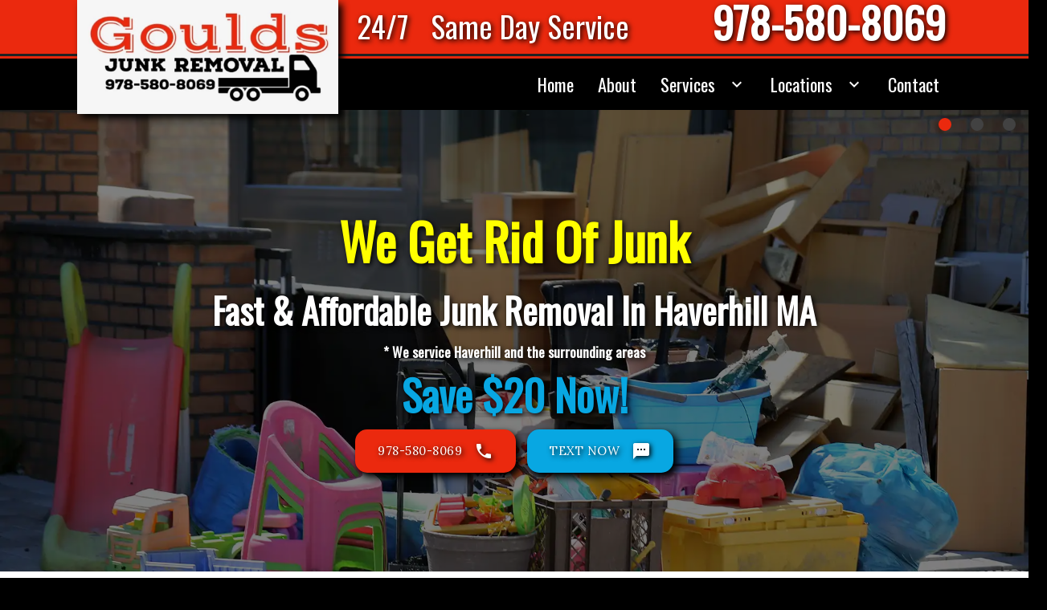

--- FILE ---
content_type: text/html; charset=UTF-8
request_url: https://gouldsjunk.com/
body_size: 7163
content:
<!DOCTYPE html>
<html lang="en">
<head>
    <title>#1 Top Junk Removal In Haverhill MA | Call Us Today &amp; Save $20</title>
    <meta name="description" content="We provide fast & affordable junk removal in Haverhill MA. Let us get rid of your junk in Haverhill and the surrounding areas. Call us today & save $20.">
    <meta name="keywords" content="junk removal, cleanouts, junk hauling, demolition">

<!-- Global site tag (gtag.js) - Google Analytics -->
<script async src="https://www.googletagmanager.com/gtag/js?id=G-8NFZSNXTNZ"></script>
<script>
  window.dataLayer = window.dataLayer || [];
  function gtag(){dataLayer.push(arguments);}
  gtag('js', new Date());

  gtag('config', 'G-8NFZSNXTNZ');

</script>

<!-- Google Tag Manager -->
<script>(function(w,d,s,l,i){w[l]=w[l]||[];w[l].push({'gtm.start':
new Date().getTime(),event:'gtm.js'});var f=d.getElementsByTagName(s)[0],
j=d.createElement(s),dl=l!='dataLayer'?'&l='+l:'';j.async=true;j.src=
'https://www.googletagmanager.com/gtm.js?id='+i+dl;f.parentNode.insertBefore(j,f);
})(window,document,'script','dataLayer','GTM-K3SM7X9');</script>
<!-- End Google Tag Manager -->
<!-- Google Tag Manager (noscript) -->
	<noscript><iframe src="https://www.googletagmanager.com/ns.html?id=GTM-K3SM7X9"
	height="0" width="0" style="display:none;visibility:hidden"></iframe></noscript>
<!-- End Google Tag Manager (noscript) -->



<!-- Meta Pixel Code -->

<!-- End Meta Pixel Code -->

  <meta http-equiv="Content-Type" content="text/html; charset=UTF-8"/>
  <meta name="viewport" content="width=device-width, initial-scale=1"/>


  <!-- CSS  -->
  <link rel="preconnect" href="https://fonts.googleapis.com">
  <link rel="preconnect" href="https://fonts.gstatic.com" crossorigin>
  <link href="https://fonts.googleapis.com/css2?family=Lora&family=Oswald&display=swap" rel="stylesheet">
  <link href="https://fonts.googleapis.com/icon?family=Material+Icons" rel="stylesheet">
  <link rel="stylesheet" href="https://cdnjs.cloudflare.com/ajax/libs/font-awesome/6.0.0/css/all.min.css">
  
  <link href="css/materialize.css" type="text/css" rel="stylesheet" media="screen,projection"/>
  <link href="css/style.css" type="text/css" rel="stylesheet" media="screen,projection"/>	
</head>
<body class="">
  <nav class="dki-color1" role="navigation">
    <div class="nav-wrapper container">
      <a id="logo-container" href="tel:978-580-8069" class="brand-logo right">978-580-8069</a>
	  <div id="logo"><a href="index.php"><img src="img/logo1.webp" width="325" alt="Gould's Junk Removal Logo" class="responsive-img left png-shadow" /></a> <span class="nav-sameday hide-on-med-and-down">24/7 &nbsp;&nbsp;Same Day Service</span></div>
    </div>
  </nav>
  <div class="yellow-pin"></div>
  <div class="black-pin"></div>
  <div class="yellow-pin"></div>


  <nav class="black" role="navigation">
    <div class="nav-wrapper container">
        <ul class="right hide-on-med-and-down">
    <li><a href="index.php">Home</a></li>
    <li><a href="about.php">About</a></li>
    <li><a href="#">Services <i class="material-icons right">expand_more</i></a>
        <ul>
          <li><a href="services.php">All Services</a></li>
          <li><a href="junk-removal.php">Junk Removal</a></li>
          <li><a href="cleanouts.php">Cleanouts</a></li>
          <li><a href="demolition.php">Demolition</a></li>
        </ul>
    </li>
    <li><a href="#">Locations <i class="material-icons right">expand_more</i></a>
        <ul>
            <li><a href="locations.php">All Locations</a></li>
            <li><a href="haverhill.php">Haverhill</a></li>
            <li><a href="merrimac.php">Merrimac</a></li>
        </ul>
    </li>
    <li><a href="contact.php">Contact</a></li>
    
  </ul>
	  	<a href="#" data-target="nav-mobile" class="sidenav-trigger right"><i class="material-icons dki-color1-txt">menu</i></a>
        <span class="right hide-on-large-only nav-sameday-mob">24 / 7 &nbsp;&nbsp;Same Day Service</span>
    </div>
  </nav>





<ul id="nav-mobile" class="sidenav dki-color1">
	<li><a href="index.php">Home</a></li>
	<li><a href="about.php">About</a></li>
    
    <li class="">
        <ul class="collapsible collapsible-accordion">
          <li class="bold">
            <a class="collapsible-header waves-effect waves-teal">Services<i class="material-icons right">expand_more</i></a>
            <div class="collapsible-body">
              <ul>
                  <li><a href="services.php">All Services</a></li>
                  <li><a href="junk-removal.php">Junk Removal</a></li>
                  <li><a href="cleanouts.php">Cleanouts</a></li>
                  <li><a href="demolition.php">Demolition</a></li>
              </ul>
            </div>
          </li>
        </ul>
      </li>  
    
	<li>
        <ul class="collapsible collapsible-accordion">
            <li class="bold">
                <a class="collapsible-header waves-effect waves-teal">Locations<i class="material-icons right">expand_more</i></a>
                <div class="collapsible-body">
                    <ul>
                        <li><a href="locations.php">All Locations</a></li>
                        <li><a href="haverhill.php">Haverhill</a></li>
                        <li><a href="merrimac.php">Merrimac</a></li>
                    </ul>
                </div>
            </li>
        </ul>
    </li>
	<li><a href="contact.php">Contact</a></li>
	<li><a href="tel:978-580-8069">978-580-8069</a></li>
</ul><!----------------------------------------------------------------<Hero>---------------------------------------------------------->
  <div class="section no-pad-bot" id="index-banner">
  <div class="slider darken-slider">
    <ul class="slides">
		
      <li>
        <img src="https://dkialpha.com/alpha_img/junk/1920/junk-022.webp" alt="Gould's Junk Removal" class="darken-image"> <!-- random image -->
		<div class="caption center-align">
          <h1 class="dki-color6-txt shadow">We Get Rid Of Junk</h1>
          <h3 class="dki-color3-txt shadow">Fast &amp; Affordable Junk Removal In Haverhill MA</h3>
          <h6 class="dki-color3-txt shadow"> * We service Haverhill and the surrounding areas</h6>
          <h5 class="save dki-color2-txt shadow">Save $20 Now!</h5>
		  <a class="waves-effect waves-light btn-large dki-color1 marg5 shadow png-shadow rd-corner hide-on-small-only" href="tel:978-580-8069"><i class="material-icons right">phone</i>978-580-8069</a>
          <a class="waves-effect waves-light btn-large dki-color1 marg5 shadow png-shadow rd-corner hide-on-med-and-up" href="tel:978-580-8069"><i class="material-icons right">phone</i>Call Now</a>
		  <a class="waves-effect waves-light btn-large dki-color2 marg5 shadow png-shadow rd-corner" href="sms:978-580-8069"><i class="material-icons right">sms</i>Text Now</a>
        </div>
      </li>		
      <li>
        <img src="https://dkialpha.com/alpha_img/junk/1920/junk-026.webp" alt="Pile of Junk" class="darken-image"> <!-- random image -->
  		<div class="caption left-align center">
          <h1 class="dki-color6-txt shadow">Junk Removal, Cleanouts, Demolition, &amp; More </h1>
          <h3 class="light grey-text text-lighten-3 shadow">Same Day Service Available</h3>
          <h5 class="save dki-color2-txt shadow">Save $20 Now!</h5>		  
          <a class="waves-effect waves-light btn-large dki-color1 marg5 shadow png-shadow rd-corner hide-on-small-only" href="tel:978-580-8069"><i class="material-icons right">phone</i>978-580-8069</a>
          <a class="waves-effect waves-light btn-large dki-color1 marg5 shadow png-shadow rd-corner hide-on-med-and-up" href="tel:978-580-8069"><i class="material-icons right">phone</i>Call Now</a>
		  <a class="waves-effect waves-light btn-large dki-color2 marg5 shadow png-shadow rd-corner" href="sms:978-580-8069"><i class="material-icons right">sms</i>Text Now</a>
        </div>
      </li>

      <li>
        <img src="https://dkialpha.com/alpha_img/junk/1920/junk-019.webp" alt="Let's haul away your junk!" class="darken-image"> <!-- random image -->
 		<div class="caption right-align center">
          <h1 class="dki-color6-txt shadow">Local Junk Removal Services</h1>
          <h3 class="light grey-text text-lighten-3 shadow">We offer junk removal in Haverhill, Merrimac, and the surrounding areas.</h3>
          <h5 class="save dki-color2-txt shadow">Save $20 Now!</h5>
          <a class="waves-effect waves-light btn-large dki-color1 marg5 shadow png-shadow rd-corner hide-on-small-only" href="tel:978-580-8069"><i class="material-icons right">phone</i>978-580-8069</a>
          <a class="waves-effect waves-light btn-large dki-color1 marg5 shadow png-shadow rd-corner hide-on-med-and-up" href="tel:978-580-8069"><i class="material-icons right">phone</i>Call Now</a>
		  <a class="waves-effect waves-light btn-large dki-color2 marg5 shadow png-shadow rd-corner" href="locations.php"><i class="material-icons right">place</i>Our Locations</a>
        </div>
      </li>	

    </ul>
  </div>

  </div>	
<!----------------------------------------------------------------</Hero>--------------------------------------------------------->
	
    <div class="section white flow-text dki-color4-txt">

      <div class="container">
		  
		  <div class="row">
		  	  <div class="col s12 m6">
				  <h2>Don’t Hold On To Your Junk</h2>
		      	  <p>Let’s face it. The junk you have laying around is either old, ugly, heavy, messy, or a combination of these traits. With Gould’s Junk Removal you don’t have to hold on to your junk any longer. We provide a professional and easy to use junk removal service that will finally free you from the unwanted junk in your life. Call Us Today &amp; Save $20.</p>
			  	  <a class="waves-effect waves-light btn-large dki-color1 marg5 shadow rd-corner hide-on-small-only" href="tel:978-580-8069"><i class="material-icons right">phone</i>978-580-8069</a>
                  <a class="waves-effect waves-light btn-large dki-color1 marg5 shadow rd-corner hide-on-med-and-up" href="tel:978-580-8069"><i class="material-icons right">phone</i>Call Now</a>
		      	  <a class="waves-effect waves-light btn-large dki-color2 marg5 shadow rd-corner" href="sms:978-580-8069"><i class="material-icons right">sms</i>Text Now</a>
          	  </div>
			  <div class="col s12 m6">
				  <img src="img/junk-001.webp" alt="Gould's Junk Removal Trailer" class="responsive-img rd-corner png-shadow top-space">
			  </div>
		  </div>
      </div>

    </div>
    
    
    
    
    
    <section class="dki-color6 flow-text">
        <div class="row">
			<div class="col s12 center dki-color4-txt">
				<h1>We Make<br>
 				<span class="dki-color3-txt shadow">Junk Removal</span><br>
 				Fast &amp Easy</h1>
			</div>
	    </div>
	    <div class="row">
			<div class="col s12 center dki-color3-txt shadow">
				<h4>Get Your Junk Removed In 3 Easy Steps!</h4>
                <p class="black-text">Same Day Service Available</p>
			</div>
	    </div>

	<div id="steps123" class="section flow-text dki-color3">
		<div class="container">		
	
			<div class="row">
			  <div class="col s12 m6">
				<div class="card dki-color3 png-shadow rd-corner cardmarg fade-in-out up-in-out" data-duration="0">
                    <div class="card-pad-top">
                        <div class="dki-color1 png-shadow">
                            <h3 class="card-pad dki-color3-txt shadow center">Step 1</h3>
                        </div>
                    </div>
                    <div class="center">
					    <p class="big-card dki-color2-txt">Click 
                            <a href="tel:978-580-8069" class="btn-large waves-effect waves-dark dki-color1 white-text rd-corner z-depth-2 marg10 shadow">Call Now</a>
                            or 
                            <a href="sms:978-580-8069" class="btn-large waves-effect waves-dark dki-color2 lighten-1 rd-corner z-depth-2 marg10 shadow">Text Now</a></p>
                    </div>
                    <div class="dki-color1 png-shadow">
                        <h3 class="card-pad dki-color3-txt shadow center">Step 2</h3>
                    </div>
                    <div class="center">
                        <p class="big-card center dki-color4-txt">Tell Us What Needs Removed</p>
                    </div>
                    <div class="dki-color1 png-shadow">
                        <h3 class="card-pad dki-color3-txt shadow center">Step 3</h3>
                    </div>
                    <div class="card-padlr">
                        <p class="big-card center dki-color4-txt">Choose a Day &amp; Time</p><div class="divider2"></div>
                    </div>
                    <div class="center card-pad-btm">
                        <p class="big-card-sub dki-color4-txt center">Then sit back and relax<br>while we do the heavy lifting!</p>
                    </div>
				</div>
			  </div>

			  <div class="col s12 m6">
				  <img src="img/junk-015.webp" alt="Junk Removal" width="1000" class="responsive-img rd-corner png-shadow marg-top10">
			  </div>

			</div>
			
		</div>
	
    </div>	
    </section>
    
    
    
    <section id="Service" class="dki-color4 dki-color1-txt flow-text">
        <div class="container">

          <div class="row">
            <div class="col s12">
              <h3 class="shadow">Our Services</h3>
              <p class="dki-color3-txt shadow">We provide the best junk removal, cleanouts, and demolition services in Haverhill, MA.</p>
              <h4 class="shadow">Our Junk Removal Services Include:</h4>
                <div class="row staggered-transition-wrapper">


                    <a href="junk-removal.php">
                        <div class="col s12 m4">
                            <div class="card small card-panel dki-color3 png-shadow rd-corner valign-wrapper serve-junk hoverable right-in-out fade-in-out">
                                <p class="serve-card shadow">Junk Removal</p>
                            </div>
                        </div>
                    </a>

                    <a href="cleanouts.php">
                        <div class="col s12 m4">
                            <div class="card small card-panel dki-color3 png-shadow rd-corner valign-wrapper serve-clean hoverable left-in-out fade-in-out">
                                <p class="serve-card shadow">Cleanouts</p>
                            </div>
                        </div>
                    </a>
                    
                    <a href="demolition.php">
                        <div class="col s12 m4">
                            <div class="card small card-panel dki-color3 png-shadow rd-corner valign-wrapper serve-demo hoverable right-in-out fade-in-out">
                                <p class="serve-card shadow">Demolition</p>
                            </div>
                        </div>
                    </a>
                    
                    <a href="services.php">
                        <div class="col s12 m6">
                            <div class="card small card-panel dki-color3 png-shadow rd-corner valign-wrapper serve-construct hoverable left-in-out fade-in-out">
                                <p class="serve-card shadow">Construction Debris Removal</p>
                            </div>
                        </div>
                    </a>


                    <a href="services.php">
                        <div class="col s12 m6">
                            <div class="card small card-panel dki-color3 png-shadow rd-corner valign-wrapper serve-all hoverable left-in-out fade-in-out">
                                <p class="serve-card shadow">See All</p>
                            </div>
                        </div>
                    </a>

                </div>
                <div class="row">
                    <p>
                        
                        <a class="btn-large waves-effect waves-light dki-color2 white-text rd-corner z-depth-2 marg10 png-shadow shadow right-in-out fade-in-out hide-on-small-only" href="tel:978-580-8069"><i class="material-icons right">phone</i>978-580-8069</a>
                        <a class="btn-large waves-effect waves-light dki-color2 white-text rd-corner z-depth-2 marg10 png-shadow shadow right-in-out fade-in-out hide-on-med-and-up" href="tel:978-580-8069"><i class="material-icons right">phone</i>Call Now</a>
                        
                        <a href="services.php" class="btn-large waves-effect waves-light dki-color1 white-text rd-corner z-depth-2 marg10 png-shadow shadow left-in-out fade-in-out">View All Services</a>
                    </p>
                </div>
            </div>
          </div>

        </div>
	</section>
    
    
    <section id="review" class="flow-text">
		<div class="container pad-top-bot">
			
				
            
            <div class="row">
                <div class="col s12 m6">
                    <h3 class="dki-color4-txt">5 Star Rated Junk Removal &amp; Cleanout Services</h3>
                    <h4 class="dki-color4-txt">See What Our Customers Are Saying</h4>
                    <p><a href="https://www.google.com/search?gs_ssp=eJzj4tVP1zc0LMotqjCrMi02YLRSNagwMrewNEhJNbQwNjZOTU4ytTKoSDY2NDQ3NDFLSzY2M0xJMfYSTs8vzUkpVsgqzctWKErNzS9LzAEAK14Wrw&q=goulds+junk+removal&rlz=1C1CHBF_enUS880US881&oq=goulds+junk+removal&aqs=chrome.1.0i355i512j46i175i199i512j69i60l3.8590j0j7&sourceid=chrome&ie=UTF-8#" target="_blank" class="btn btn-large dki-color1 dki-color3-txt waves-effect waves-light marg5 rd-corner z-depth-3">Check out our 5 star reviews on Google!</a></p>
                </div>
                <div class="col s12 m6">
                    <div class="card rd-corner png-shadow">
                      <div class="card-content">
                        <p class="center dki-color2-txt shadow">
                          <i class="star material-icons">star</i>
                          <i class="star material-icons">star</i>
                          <i class="star material-icons">star</i>
                          <i class="star material-icons">star</i>
                          <i class="star material-icons">star</i>
                        </p>
                        <p class="dki-color4-txt line-clamp">Brian has been awesome to work with! He has helped remove things from an apartment as well as a business I had and was very quick to respond and to get there. His prices are extremely reasonable and he’s very professional. I highly recommend and will always be using for any junk removal needs going forward</p>
                        <h5 class="dki-color4-txt center">~ Chanel Stpierre</h5>
                      </div>
                    </div>
                </div>
            </div>
            <div class="row">
                <div class="col s12 m6">
                    <div class="card rd-corner png-shadow">
                      <div class="card-content">
                        <p class="center dki-color2-txt shadow">
                          <i class="star material-icons">star</i>
                          <i class="star material-icons">star</i>
                          <i class="star material-icons">star</i>
                          <i class="star material-icons">star</i>
                          <i class="star material-icons">star</i>
                        </p>
                        <p class="dki-color4-txt line-clamp">Highly recommended Goulds Junk Removal for all your junk needs. I recently purchased a condo where the previous owner had left some items that needed to be disposed off. Heavy furniture, carpets, appliances(heavy wall ac unit) among trash. I said I wanted it to look like no one has lived here and that’s what I got in one day, it was also a third floor unit. Brian and his crew not only completed the job in one day he made the condo look like no one had been there so my painter could start and floors could be installed. He is timely and efficient and I will absolutely use his services again in future.</p>
                        <h5 class="dki-color4-txt center">~ Christina DiGloria</h5>
                      </div>
                    </div>
                </div>
                <div class="col s12 m6">
                    <div class="card rd-corner png-shadow">
                      <div class="card-content">
                        <p class="center dki-color2-txt shadow">
                          <i class="star material-icons">star</i>
                          <i class="star material-icons">star</i>
                          <i class="star material-icons">star</i>
                          <i class="star material-icons">star</i>
                          <i class="star material-icons">star</i>
                        </p>
                        <p class="dki-color4-txt line-clamp">Large Hot tub removal Price beat all others. The  job was done professionally, in the timeframe and price quoted, leaving the yard clean and debris free. I highly recommend this company</p>
                        <h5 class="dki-color4-txt center">~ Thomas Robbins</h5>
                      </div>
                    </div>
                </div>
            </div>
            
            <div class="btn-space">
                    <a class="btn btn-large dki-color2 dki-color4-txt waves-effect waves-light marg5 hide-on-small-only rd-corner png-shadow" href="tel:978-580-8069">978-580-8069</a>
                    <a class="btn btn-large dki-color2 dki-color4-txt waves-effect waves-light marg5 hide-on-med-and-up rd-corner png-shadow" href="tel:978-580-8069">Call Now</a>
                    <a class="btn btn-large dki-color1 waves-effect waves-light marg5 rd-corner png-shadow" href="services.php">Our Services</a>
            </div>
	
                
        
        </div>
	
    </section>    
    
  <div class="section white dki-color4-txt flow-text">
    <div class="container fade-in-out">

      <div class="row">
		  <div class="col s12">
			  <h2>Locations We Serve</h2>
			  <p class="bold">Gould’s Junk Removal is a full service junk removal and demolition company. We provide junk removal services in Haverhill and the surrounding areas.</p>
			  <h3>Our Service Area Includes</h3>
		  </div>
		  <div class="col s12 m6">  
			  <div class="col s12 m6">
                  <h4>Massachusetts</h4>
                  <ul>
                    <li>Haverhill, MA</li>
                    <li>Merrimac, MA</li>
                    <li>Andover, MA</li>
                    <li>Boxford, MA</li>
                    <li>West Newbury, MA</li>
                    <li>Newbury, MA</li>
                    <li>Rowley, MA</li>
                    <li>Newburyport, MA</li>
                    <li>Georgetown, MA</li>
                    <li>Amesbury, MA</li>
                    <li>Salisbury, MA</li>
                    <li>Methuen, MA</li>
                    <li>Lawrence, MA</li>
                    <li>Bradford, MA</li>
                </ul>
                </div>
                <div class="col s12 m6">
                    <h4>New Hampshire</h4>
                  <ul>
                    <li>Hampton, NH</li>
                    <li>Plaistow, NH</li>
                    <li>Newton, NH</li>
                    <li>Salem, NH</li>
                    <li>Windham, NH</li>
                    <li>Atkinson, NH</li>
                    <li>Hampstead, NH</li>
                    <li>East Hampstead, NH</li>
                </ul>

                </div>

              
              

			  
			  
		  </div>
		  
		  <div class="col s12 m6">
			  <div class="resp-container rd-corner png-shadow">
				  <iframe src="https://www.google.com/maps/embed?pb=!1m18!1m12!1m3!1d23435.067949624132!2d-71.04004670692251!3d42.75909420887466!2m3!1f0!2f0!3f0!3m2!1i1024!2i768!4f13.1!3m3!1m2!1s0x27890de18333ecb5%3A0xc3117146fc361dd3!2sGould&#39;s%20junk%20removal!5e0!3m2!1sen!2sus!4v1685991963212!5m2!1sen!2sus" width="600" height="450" style="border:0;" allowfullscreen="" loading="lazy" referrerpolicy="no-referrer-when-downgrade" class="resp-iframe"></iframe>
			  </div>
		  </div>
		  
		  
	  </div>
      <div class="row">
          <p class="lr-pad">
                  <a href="locations.php" class="btn-large waves-effect waves-dark dki-color1 white-text rd-corner png-shadow marg10 shadow"><i class="material-icons right">place</i>Our Locations</a>
				  <a class="btn-large waves-effect waves-light dki-color2 white-text rd-corner marg10 png-shadow shadow right-in-out fade-in-out hide-on-small-only" href="tel:978-580-8069"><i class="material-icons right">phone</i>978-580-8069</a>
                  <a class="btn-large waves-effect waves-light dki-color2 white-text rd-corner marg10 png-shadow shadow right-in-out fade-in-out hide-on-med-and-up" href="tel:978-580-8069"><i class="material-icons right">phone</i>Call Now</a>
              </p>
        </div>
      
    </div>
  </div>	
        	   
    
    
	<section>
    <div id="Choose" class="section dki-color2 dki-color3-txt shadow">
		<div class="container">
			
			<div class="row marg-bot">
				<div class="col s12 m4">
			    	<img src="img/junk-021.webp" width="500" alt="Junk Removal Choose Us" class="responsive-img top-space rd-corner png-shadow scale-in-out fade-in-out left-transform-origin"/> 
				</div>
				<div class="col s12 m8">
					<h2>Do You Need Junk Removal?</h2>
					<h3>This Is What You Get When You Choose Us!</h3>
					<ul class="pad-left">
						<li class="benefit fade-in-out"><i class="icon material-icons dki-color2-txt">check_circle</i> Licensed &amp; Fully Insured</li>
						<li class="benefit fade-in-out"><i class="icon material-icons dki-color2-txt">check_circle</i> Same Day Service Available</li>
						<li class="benefit fade-in-out"><i class="icon material-icons dki-color2-txt">check_circle</i> Affordable Prices</li>
                        <li class="benefit fade-in-out"><i class="icon material-icons dki-color2-txt">check_circle</i> No '2-4' hour windows! Exact appointment time possible!</li>
						<li class="benefit fade-in-out"><i class="icon material-icons dki-color2-txt">check_circle</i> #1 Top Rated Junk Removal, Cleanout Services, &amp; Demolition Services</li>
					</ul>
					<p class="lr-pad fade-in-out">
                        <a class="btn-large waves-effect waves-dark dki-color1 white-text rd-corner z-depth-2 marg10 shadow hide-on-small-only" href="tel:978-580-8069"><i class="material-icons right">phone</i>978-580-8069</a>
                        <a class="btn-large waves-effect waves-dark dki-color1 white-text rd-corner z-depth-2 marg10 shadow hide-on-med-and-up" href="tel:978-580-8069"><i class="material-icons right">phone</i>Call Now</a>
						<a href="sms:978-580-8069" target="_blank" class="btn-large waves-effect waves-dark dki-color2 lighten-1 rd-corner z-depth-2 marg10 shadow"><i class="material-icons right">sms</i>Text Now</a>
					</p>
				</div>
			</div>
        </div>
    </div>
    </section>
    
    <div class="section white flow-text dki-color4-txt">

      <div class="container">
		  
		  <div class="row">
		  	  <div class="col s12 m6">
				  <h2>Want To Learn More About Us?</h2>
		      	  <p>We want to be known as your Junk Hauling Solution. Our goal is to provide our communities with quick, reliable, and stress free junk removal services. We want to make our communities junk free and garbage free. Click About Us to see our full about us page.</p>
			  	  <a class="waves-effect waves-light btn-large dki-color1 marg5 shadow rd-corner hide-on-small-only" href="tel:978-580-8069"><i class="material-icons right">phone</i>978-580-8069</a>
                  <a class="waves-effect waves-light btn-large dki-color1 marg5 shadow rd-corner hide-on-med-and-up" href="tel:978-580-8069"><i class="material-icons right">phone</i>Call Now</a>
		      	  <a class="waves-effect waves-light btn-large dki-color2 marg5 shadow rd-corner" href="about.php"><i class="material-icons right">face</i>About Us</a>
          	  </div>
			  <div class="col s12 m6">
				  <img src="img/junk-026.webp" alt="Gould's Junk Removal Trailer" class="responsive-img rd-corner png-shadow top-space">
			  </div>
		  </div>
      </div>

    </div>

	
	
	<div class="section dki-color1 white-text shadow">
		<div class="container">
			<div class="row">
				<div class="col s12">
					<h2 class="">Contact Us</h2>
					<p class=" flow-text">We take pride in offering the best junk removal, cleanouts, and demolition services in Merrimac Valley. We want to be the solution to all of your junk removal needs. Let us make it easy to get rid of your junk. Call us to get a free estimate. </p>
					<a class="waves-effect waves-light btn-large dki-color4 marg5 png-shadow shadow rd-corner" href="tel:978-580-8069"><i class="material-icons right">phone</i>978-580-8069</a>
                    <a href="contact.php" target="_blank" class="btn-large waves-effect waves-dark dki-color2 lighten-1 rd-corner marg10 shadow png-shadow"><i class="material-icons right">emoji_people</i>Contact Us</a>
				</div>
				
				<div id="contact">
					<form id="contact-form" method="post">
					  <div class="row">
						<div class="col s12">
							
							<div class="input-field col s12">
							  <input id="name" name="name" type="text" class="validate white-text" required>
							  <label for="name" class="white-text">Name</label>
							</div>
							
							<div class="input-field col s12">
							  <input id="phone" name="phone" type="tel" class="white-text" required>
							  <label for="phone" class="white-text">Phone</label>
							</div> 
						
							<div class="input-field col s12">
							  <input id="email" name="email" type="email" class="validate white-text">
							  <label for="email" class="white-text">Email</label>
							</div>

							<div class="input-field col s12">
							  <textarea id="message" name="message" class="materialize-textarea white-text" required></textarea>
							  <label for="message" class="white-text">Message</label>
							</div>
							
							<div class="col s12">
								<p class="small left pad10">This site is protected by reCAPTCHA and the Google
								<a href="https://policies.google.com/privacy" class="bubba-blue-text">Privacy Policy</a> and
								<a href="https://policies.google.com/terms" class="bubba-blue-text">Terms of Service</a> apply.</p>
							</div>

							<div id="alert"></div>
							<input type="hidden" name="recaptcha_response" id="recaptchaResponse">
							
							 <div class="col s12">
							   <button class="waves-effect waves-dark btn-large dki-color4 rd-corner" name="submit-button"  id="submit-button" type="submit">Submit
								  <i class="material-icons right">send</i>
							   </button>
							 </div>
							
					  </div>
						
					  </div>
					  
					</form>
				</div>
				
			</div>
		</div>
	</div> 


<div class="parallax-container parallax-container2 valign-wrapper">
    <div class="section no-pad-bot">
      <div class="container">
        <div class="row center">
        </div>
      </div>
    </div>
    
        <div class="parallax hide-on-med-and-down"><img src="https://dkialpha.com/alpha_img/junk/1920/junk-010.webp" alt="Gould's Junk Removal"></div>
    
    
        <div class="parallax hide-on-large-only"><img src="https://dkialpha.com/alpha_img/junk/1920/junk-010.webp" alt="Gould's Junk Removal"></div>
    
  </div>

<footer class="page-footer black grey-text text-lighten-4">
    <div class="container">
      <div class="row">
        <div class="col s12 m8">
          <h4 class="white-text">Gould's Junk Removal</h4>
          <ul>
            <li class="flow-text"><i class="fa-solid fa-city"></i> Haverhill, MA</li>
            <li class="flow-text"><a href="tel:978-580-8069" class="white-text"><i class="fa-solid fa-phone"></i> 978-580-8069</a></li>

			<li class="flow-text"><a href="mailto:gouldsjunkremoval@gmail.com" class="white-text"><i class="fa-solid fa-envelope flow-text"></i> gouldsjunkremoval@gmail.com</a></li>
            <li class="flow-text"><i class="fa-solid fa-truck"></i> Hours of Operation<br><span class="dki-color1-txt">24 Hrs / 7 Days</span></li>
		  </ul>
        </div>
        <div class="col s12 m4 right"><a href="index.php"><img src="img/logo1.webp" width="300" alt="Gould's Logo" class="responsive-img right"/></a></div>
		  
      </div>
    </div>
    <div class="footer-copyright grey darken-4">
      <div class="container">
      Made by <a class="brown-text text-lighten-3" href="https://dkiempire.com" target="_blank">Digital Kingdom Interprises</a>
      </div>
    </div>
  </footer>


  <!--  Scripts-->
  <script src="https://code.jquery.com/jquery-2.1.1.min.js"></script>
    <script src="js/materialize.min.js"></script>
    

    <!-- External libraries -->
    <script src="js/imagesloaded.pkgd.min.js"></script>
    <script src="js/masonry.pkgd.min.js"></script>
    <script src="js/TweenMax.min.js"></script>
    <script src="js/ScrollMagic.min.js"></script>
    <script src="js/animation.gsap.min.js"></script>

    <!-- Initialization script -->
    <script src="js/startup.js"></script>
    <script src="js/init.js"></script>




  <script async src="https://www.google.com/recaptcha/api.js?render=6LckIFoeAAAAAEL8evbdP6h9XfQmskFFqD6yKhAU"></script>
  <script src="https://cdnjs.cloudflare.com/ajax/libs/jquery/3.5.1/jquery.min.js"></script>

  <script>
        $('#contact-form').submit(function(event) {
            event.preventDefault(); // Prevent direct form submission
            $('#alert').text('Processing...').fadeIn(0); // Display "Processing" to let the user know that the form is being submitted
            grecaptcha.ready(function () {
                grecaptcha.execute('6LckIFoeAAAAAEL8evbdP6h9XfQmskFFqD6yKhAU', { action: 'contact' }).then(function (token) {
                    var recaptchaResponse = document.getElementById('recaptchaResponse');
                    recaptchaResponse.value = token;
                    // Make the Ajax call here
                    $.ajax({
                        url: 'send.php',
                        type: 'post',
                        data: $('#contact-form').serialize(),
                        dataType: 'json',
                        success: function( _response ){
                            // The Ajax request is a success. _response is a JSON object
                            var error = _response.error;
                            var success = _response.success;
                            if(error != "") {
                                // In case of error, display it to user
                                $('#alert').html(error);
                            }
                            else {
                                // In case of success, display it to user and remove the submit button
                                $('#alert').html(success);
                                $('#submit-button').remove();
                            }
                        },
                        error: function(jqXhr, json, errorThrown){
                            // In case of Ajax error too, display the result
                            var error = jqXhr.responseText;
                            $('#alert').html(error);
                        }
                    });
                });
            });
        });
  </script>
  </body>
</html>


--- FILE ---
content_type: text/html; charset=utf-8
request_url: https://www.google.com/recaptcha/api2/anchor?ar=1&k=6LckIFoeAAAAAEL8evbdP6h9XfQmskFFqD6yKhAU&co=aHR0cHM6Ly9nb3VsZHNqdW5rLmNvbTo0NDM.&hl=en&v=N67nZn4AqZkNcbeMu4prBgzg&size=invisible&anchor-ms=20000&execute-ms=30000&cb=48s3crt2iqd4
body_size: 48678
content:
<!DOCTYPE HTML><html dir="ltr" lang="en"><head><meta http-equiv="Content-Type" content="text/html; charset=UTF-8">
<meta http-equiv="X-UA-Compatible" content="IE=edge">
<title>reCAPTCHA</title>
<style type="text/css">
/* cyrillic-ext */
@font-face {
  font-family: 'Roboto';
  font-style: normal;
  font-weight: 400;
  font-stretch: 100%;
  src: url(//fonts.gstatic.com/s/roboto/v48/KFO7CnqEu92Fr1ME7kSn66aGLdTylUAMa3GUBHMdazTgWw.woff2) format('woff2');
  unicode-range: U+0460-052F, U+1C80-1C8A, U+20B4, U+2DE0-2DFF, U+A640-A69F, U+FE2E-FE2F;
}
/* cyrillic */
@font-face {
  font-family: 'Roboto';
  font-style: normal;
  font-weight: 400;
  font-stretch: 100%;
  src: url(//fonts.gstatic.com/s/roboto/v48/KFO7CnqEu92Fr1ME7kSn66aGLdTylUAMa3iUBHMdazTgWw.woff2) format('woff2');
  unicode-range: U+0301, U+0400-045F, U+0490-0491, U+04B0-04B1, U+2116;
}
/* greek-ext */
@font-face {
  font-family: 'Roboto';
  font-style: normal;
  font-weight: 400;
  font-stretch: 100%;
  src: url(//fonts.gstatic.com/s/roboto/v48/KFO7CnqEu92Fr1ME7kSn66aGLdTylUAMa3CUBHMdazTgWw.woff2) format('woff2');
  unicode-range: U+1F00-1FFF;
}
/* greek */
@font-face {
  font-family: 'Roboto';
  font-style: normal;
  font-weight: 400;
  font-stretch: 100%;
  src: url(//fonts.gstatic.com/s/roboto/v48/KFO7CnqEu92Fr1ME7kSn66aGLdTylUAMa3-UBHMdazTgWw.woff2) format('woff2');
  unicode-range: U+0370-0377, U+037A-037F, U+0384-038A, U+038C, U+038E-03A1, U+03A3-03FF;
}
/* math */
@font-face {
  font-family: 'Roboto';
  font-style: normal;
  font-weight: 400;
  font-stretch: 100%;
  src: url(//fonts.gstatic.com/s/roboto/v48/KFO7CnqEu92Fr1ME7kSn66aGLdTylUAMawCUBHMdazTgWw.woff2) format('woff2');
  unicode-range: U+0302-0303, U+0305, U+0307-0308, U+0310, U+0312, U+0315, U+031A, U+0326-0327, U+032C, U+032F-0330, U+0332-0333, U+0338, U+033A, U+0346, U+034D, U+0391-03A1, U+03A3-03A9, U+03B1-03C9, U+03D1, U+03D5-03D6, U+03F0-03F1, U+03F4-03F5, U+2016-2017, U+2034-2038, U+203C, U+2040, U+2043, U+2047, U+2050, U+2057, U+205F, U+2070-2071, U+2074-208E, U+2090-209C, U+20D0-20DC, U+20E1, U+20E5-20EF, U+2100-2112, U+2114-2115, U+2117-2121, U+2123-214F, U+2190, U+2192, U+2194-21AE, U+21B0-21E5, U+21F1-21F2, U+21F4-2211, U+2213-2214, U+2216-22FF, U+2308-230B, U+2310, U+2319, U+231C-2321, U+2336-237A, U+237C, U+2395, U+239B-23B7, U+23D0, U+23DC-23E1, U+2474-2475, U+25AF, U+25B3, U+25B7, U+25BD, U+25C1, U+25CA, U+25CC, U+25FB, U+266D-266F, U+27C0-27FF, U+2900-2AFF, U+2B0E-2B11, U+2B30-2B4C, U+2BFE, U+3030, U+FF5B, U+FF5D, U+1D400-1D7FF, U+1EE00-1EEFF;
}
/* symbols */
@font-face {
  font-family: 'Roboto';
  font-style: normal;
  font-weight: 400;
  font-stretch: 100%;
  src: url(//fonts.gstatic.com/s/roboto/v48/KFO7CnqEu92Fr1ME7kSn66aGLdTylUAMaxKUBHMdazTgWw.woff2) format('woff2');
  unicode-range: U+0001-000C, U+000E-001F, U+007F-009F, U+20DD-20E0, U+20E2-20E4, U+2150-218F, U+2190, U+2192, U+2194-2199, U+21AF, U+21E6-21F0, U+21F3, U+2218-2219, U+2299, U+22C4-22C6, U+2300-243F, U+2440-244A, U+2460-24FF, U+25A0-27BF, U+2800-28FF, U+2921-2922, U+2981, U+29BF, U+29EB, U+2B00-2BFF, U+4DC0-4DFF, U+FFF9-FFFB, U+10140-1018E, U+10190-1019C, U+101A0, U+101D0-101FD, U+102E0-102FB, U+10E60-10E7E, U+1D2C0-1D2D3, U+1D2E0-1D37F, U+1F000-1F0FF, U+1F100-1F1AD, U+1F1E6-1F1FF, U+1F30D-1F30F, U+1F315, U+1F31C, U+1F31E, U+1F320-1F32C, U+1F336, U+1F378, U+1F37D, U+1F382, U+1F393-1F39F, U+1F3A7-1F3A8, U+1F3AC-1F3AF, U+1F3C2, U+1F3C4-1F3C6, U+1F3CA-1F3CE, U+1F3D4-1F3E0, U+1F3ED, U+1F3F1-1F3F3, U+1F3F5-1F3F7, U+1F408, U+1F415, U+1F41F, U+1F426, U+1F43F, U+1F441-1F442, U+1F444, U+1F446-1F449, U+1F44C-1F44E, U+1F453, U+1F46A, U+1F47D, U+1F4A3, U+1F4B0, U+1F4B3, U+1F4B9, U+1F4BB, U+1F4BF, U+1F4C8-1F4CB, U+1F4D6, U+1F4DA, U+1F4DF, U+1F4E3-1F4E6, U+1F4EA-1F4ED, U+1F4F7, U+1F4F9-1F4FB, U+1F4FD-1F4FE, U+1F503, U+1F507-1F50B, U+1F50D, U+1F512-1F513, U+1F53E-1F54A, U+1F54F-1F5FA, U+1F610, U+1F650-1F67F, U+1F687, U+1F68D, U+1F691, U+1F694, U+1F698, U+1F6AD, U+1F6B2, U+1F6B9-1F6BA, U+1F6BC, U+1F6C6-1F6CF, U+1F6D3-1F6D7, U+1F6E0-1F6EA, U+1F6F0-1F6F3, U+1F6F7-1F6FC, U+1F700-1F7FF, U+1F800-1F80B, U+1F810-1F847, U+1F850-1F859, U+1F860-1F887, U+1F890-1F8AD, U+1F8B0-1F8BB, U+1F8C0-1F8C1, U+1F900-1F90B, U+1F93B, U+1F946, U+1F984, U+1F996, U+1F9E9, U+1FA00-1FA6F, U+1FA70-1FA7C, U+1FA80-1FA89, U+1FA8F-1FAC6, U+1FACE-1FADC, U+1FADF-1FAE9, U+1FAF0-1FAF8, U+1FB00-1FBFF;
}
/* vietnamese */
@font-face {
  font-family: 'Roboto';
  font-style: normal;
  font-weight: 400;
  font-stretch: 100%;
  src: url(//fonts.gstatic.com/s/roboto/v48/KFO7CnqEu92Fr1ME7kSn66aGLdTylUAMa3OUBHMdazTgWw.woff2) format('woff2');
  unicode-range: U+0102-0103, U+0110-0111, U+0128-0129, U+0168-0169, U+01A0-01A1, U+01AF-01B0, U+0300-0301, U+0303-0304, U+0308-0309, U+0323, U+0329, U+1EA0-1EF9, U+20AB;
}
/* latin-ext */
@font-face {
  font-family: 'Roboto';
  font-style: normal;
  font-weight: 400;
  font-stretch: 100%;
  src: url(//fonts.gstatic.com/s/roboto/v48/KFO7CnqEu92Fr1ME7kSn66aGLdTylUAMa3KUBHMdazTgWw.woff2) format('woff2');
  unicode-range: U+0100-02BA, U+02BD-02C5, U+02C7-02CC, U+02CE-02D7, U+02DD-02FF, U+0304, U+0308, U+0329, U+1D00-1DBF, U+1E00-1E9F, U+1EF2-1EFF, U+2020, U+20A0-20AB, U+20AD-20C0, U+2113, U+2C60-2C7F, U+A720-A7FF;
}
/* latin */
@font-face {
  font-family: 'Roboto';
  font-style: normal;
  font-weight: 400;
  font-stretch: 100%;
  src: url(//fonts.gstatic.com/s/roboto/v48/KFO7CnqEu92Fr1ME7kSn66aGLdTylUAMa3yUBHMdazQ.woff2) format('woff2');
  unicode-range: U+0000-00FF, U+0131, U+0152-0153, U+02BB-02BC, U+02C6, U+02DA, U+02DC, U+0304, U+0308, U+0329, U+2000-206F, U+20AC, U+2122, U+2191, U+2193, U+2212, U+2215, U+FEFF, U+FFFD;
}
/* cyrillic-ext */
@font-face {
  font-family: 'Roboto';
  font-style: normal;
  font-weight: 500;
  font-stretch: 100%;
  src: url(//fonts.gstatic.com/s/roboto/v48/KFO7CnqEu92Fr1ME7kSn66aGLdTylUAMa3GUBHMdazTgWw.woff2) format('woff2');
  unicode-range: U+0460-052F, U+1C80-1C8A, U+20B4, U+2DE0-2DFF, U+A640-A69F, U+FE2E-FE2F;
}
/* cyrillic */
@font-face {
  font-family: 'Roboto';
  font-style: normal;
  font-weight: 500;
  font-stretch: 100%;
  src: url(//fonts.gstatic.com/s/roboto/v48/KFO7CnqEu92Fr1ME7kSn66aGLdTylUAMa3iUBHMdazTgWw.woff2) format('woff2');
  unicode-range: U+0301, U+0400-045F, U+0490-0491, U+04B0-04B1, U+2116;
}
/* greek-ext */
@font-face {
  font-family: 'Roboto';
  font-style: normal;
  font-weight: 500;
  font-stretch: 100%;
  src: url(//fonts.gstatic.com/s/roboto/v48/KFO7CnqEu92Fr1ME7kSn66aGLdTylUAMa3CUBHMdazTgWw.woff2) format('woff2');
  unicode-range: U+1F00-1FFF;
}
/* greek */
@font-face {
  font-family: 'Roboto';
  font-style: normal;
  font-weight: 500;
  font-stretch: 100%;
  src: url(//fonts.gstatic.com/s/roboto/v48/KFO7CnqEu92Fr1ME7kSn66aGLdTylUAMa3-UBHMdazTgWw.woff2) format('woff2');
  unicode-range: U+0370-0377, U+037A-037F, U+0384-038A, U+038C, U+038E-03A1, U+03A3-03FF;
}
/* math */
@font-face {
  font-family: 'Roboto';
  font-style: normal;
  font-weight: 500;
  font-stretch: 100%;
  src: url(//fonts.gstatic.com/s/roboto/v48/KFO7CnqEu92Fr1ME7kSn66aGLdTylUAMawCUBHMdazTgWw.woff2) format('woff2');
  unicode-range: U+0302-0303, U+0305, U+0307-0308, U+0310, U+0312, U+0315, U+031A, U+0326-0327, U+032C, U+032F-0330, U+0332-0333, U+0338, U+033A, U+0346, U+034D, U+0391-03A1, U+03A3-03A9, U+03B1-03C9, U+03D1, U+03D5-03D6, U+03F0-03F1, U+03F4-03F5, U+2016-2017, U+2034-2038, U+203C, U+2040, U+2043, U+2047, U+2050, U+2057, U+205F, U+2070-2071, U+2074-208E, U+2090-209C, U+20D0-20DC, U+20E1, U+20E5-20EF, U+2100-2112, U+2114-2115, U+2117-2121, U+2123-214F, U+2190, U+2192, U+2194-21AE, U+21B0-21E5, U+21F1-21F2, U+21F4-2211, U+2213-2214, U+2216-22FF, U+2308-230B, U+2310, U+2319, U+231C-2321, U+2336-237A, U+237C, U+2395, U+239B-23B7, U+23D0, U+23DC-23E1, U+2474-2475, U+25AF, U+25B3, U+25B7, U+25BD, U+25C1, U+25CA, U+25CC, U+25FB, U+266D-266F, U+27C0-27FF, U+2900-2AFF, U+2B0E-2B11, U+2B30-2B4C, U+2BFE, U+3030, U+FF5B, U+FF5D, U+1D400-1D7FF, U+1EE00-1EEFF;
}
/* symbols */
@font-face {
  font-family: 'Roboto';
  font-style: normal;
  font-weight: 500;
  font-stretch: 100%;
  src: url(//fonts.gstatic.com/s/roboto/v48/KFO7CnqEu92Fr1ME7kSn66aGLdTylUAMaxKUBHMdazTgWw.woff2) format('woff2');
  unicode-range: U+0001-000C, U+000E-001F, U+007F-009F, U+20DD-20E0, U+20E2-20E4, U+2150-218F, U+2190, U+2192, U+2194-2199, U+21AF, U+21E6-21F0, U+21F3, U+2218-2219, U+2299, U+22C4-22C6, U+2300-243F, U+2440-244A, U+2460-24FF, U+25A0-27BF, U+2800-28FF, U+2921-2922, U+2981, U+29BF, U+29EB, U+2B00-2BFF, U+4DC0-4DFF, U+FFF9-FFFB, U+10140-1018E, U+10190-1019C, U+101A0, U+101D0-101FD, U+102E0-102FB, U+10E60-10E7E, U+1D2C0-1D2D3, U+1D2E0-1D37F, U+1F000-1F0FF, U+1F100-1F1AD, U+1F1E6-1F1FF, U+1F30D-1F30F, U+1F315, U+1F31C, U+1F31E, U+1F320-1F32C, U+1F336, U+1F378, U+1F37D, U+1F382, U+1F393-1F39F, U+1F3A7-1F3A8, U+1F3AC-1F3AF, U+1F3C2, U+1F3C4-1F3C6, U+1F3CA-1F3CE, U+1F3D4-1F3E0, U+1F3ED, U+1F3F1-1F3F3, U+1F3F5-1F3F7, U+1F408, U+1F415, U+1F41F, U+1F426, U+1F43F, U+1F441-1F442, U+1F444, U+1F446-1F449, U+1F44C-1F44E, U+1F453, U+1F46A, U+1F47D, U+1F4A3, U+1F4B0, U+1F4B3, U+1F4B9, U+1F4BB, U+1F4BF, U+1F4C8-1F4CB, U+1F4D6, U+1F4DA, U+1F4DF, U+1F4E3-1F4E6, U+1F4EA-1F4ED, U+1F4F7, U+1F4F9-1F4FB, U+1F4FD-1F4FE, U+1F503, U+1F507-1F50B, U+1F50D, U+1F512-1F513, U+1F53E-1F54A, U+1F54F-1F5FA, U+1F610, U+1F650-1F67F, U+1F687, U+1F68D, U+1F691, U+1F694, U+1F698, U+1F6AD, U+1F6B2, U+1F6B9-1F6BA, U+1F6BC, U+1F6C6-1F6CF, U+1F6D3-1F6D7, U+1F6E0-1F6EA, U+1F6F0-1F6F3, U+1F6F7-1F6FC, U+1F700-1F7FF, U+1F800-1F80B, U+1F810-1F847, U+1F850-1F859, U+1F860-1F887, U+1F890-1F8AD, U+1F8B0-1F8BB, U+1F8C0-1F8C1, U+1F900-1F90B, U+1F93B, U+1F946, U+1F984, U+1F996, U+1F9E9, U+1FA00-1FA6F, U+1FA70-1FA7C, U+1FA80-1FA89, U+1FA8F-1FAC6, U+1FACE-1FADC, U+1FADF-1FAE9, U+1FAF0-1FAF8, U+1FB00-1FBFF;
}
/* vietnamese */
@font-face {
  font-family: 'Roboto';
  font-style: normal;
  font-weight: 500;
  font-stretch: 100%;
  src: url(//fonts.gstatic.com/s/roboto/v48/KFO7CnqEu92Fr1ME7kSn66aGLdTylUAMa3OUBHMdazTgWw.woff2) format('woff2');
  unicode-range: U+0102-0103, U+0110-0111, U+0128-0129, U+0168-0169, U+01A0-01A1, U+01AF-01B0, U+0300-0301, U+0303-0304, U+0308-0309, U+0323, U+0329, U+1EA0-1EF9, U+20AB;
}
/* latin-ext */
@font-face {
  font-family: 'Roboto';
  font-style: normal;
  font-weight: 500;
  font-stretch: 100%;
  src: url(//fonts.gstatic.com/s/roboto/v48/KFO7CnqEu92Fr1ME7kSn66aGLdTylUAMa3KUBHMdazTgWw.woff2) format('woff2');
  unicode-range: U+0100-02BA, U+02BD-02C5, U+02C7-02CC, U+02CE-02D7, U+02DD-02FF, U+0304, U+0308, U+0329, U+1D00-1DBF, U+1E00-1E9F, U+1EF2-1EFF, U+2020, U+20A0-20AB, U+20AD-20C0, U+2113, U+2C60-2C7F, U+A720-A7FF;
}
/* latin */
@font-face {
  font-family: 'Roboto';
  font-style: normal;
  font-weight: 500;
  font-stretch: 100%;
  src: url(//fonts.gstatic.com/s/roboto/v48/KFO7CnqEu92Fr1ME7kSn66aGLdTylUAMa3yUBHMdazQ.woff2) format('woff2');
  unicode-range: U+0000-00FF, U+0131, U+0152-0153, U+02BB-02BC, U+02C6, U+02DA, U+02DC, U+0304, U+0308, U+0329, U+2000-206F, U+20AC, U+2122, U+2191, U+2193, U+2212, U+2215, U+FEFF, U+FFFD;
}
/* cyrillic-ext */
@font-face {
  font-family: 'Roboto';
  font-style: normal;
  font-weight: 900;
  font-stretch: 100%;
  src: url(//fonts.gstatic.com/s/roboto/v48/KFO7CnqEu92Fr1ME7kSn66aGLdTylUAMa3GUBHMdazTgWw.woff2) format('woff2');
  unicode-range: U+0460-052F, U+1C80-1C8A, U+20B4, U+2DE0-2DFF, U+A640-A69F, U+FE2E-FE2F;
}
/* cyrillic */
@font-face {
  font-family: 'Roboto';
  font-style: normal;
  font-weight: 900;
  font-stretch: 100%;
  src: url(//fonts.gstatic.com/s/roboto/v48/KFO7CnqEu92Fr1ME7kSn66aGLdTylUAMa3iUBHMdazTgWw.woff2) format('woff2');
  unicode-range: U+0301, U+0400-045F, U+0490-0491, U+04B0-04B1, U+2116;
}
/* greek-ext */
@font-face {
  font-family: 'Roboto';
  font-style: normal;
  font-weight: 900;
  font-stretch: 100%;
  src: url(//fonts.gstatic.com/s/roboto/v48/KFO7CnqEu92Fr1ME7kSn66aGLdTylUAMa3CUBHMdazTgWw.woff2) format('woff2');
  unicode-range: U+1F00-1FFF;
}
/* greek */
@font-face {
  font-family: 'Roboto';
  font-style: normal;
  font-weight: 900;
  font-stretch: 100%;
  src: url(//fonts.gstatic.com/s/roboto/v48/KFO7CnqEu92Fr1ME7kSn66aGLdTylUAMa3-UBHMdazTgWw.woff2) format('woff2');
  unicode-range: U+0370-0377, U+037A-037F, U+0384-038A, U+038C, U+038E-03A1, U+03A3-03FF;
}
/* math */
@font-face {
  font-family: 'Roboto';
  font-style: normal;
  font-weight: 900;
  font-stretch: 100%;
  src: url(//fonts.gstatic.com/s/roboto/v48/KFO7CnqEu92Fr1ME7kSn66aGLdTylUAMawCUBHMdazTgWw.woff2) format('woff2');
  unicode-range: U+0302-0303, U+0305, U+0307-0308, U+0310, U+0312, U+0315, U+031A, U+0326-0327, U+032C, U+032F-0330, U+0332-0333, U+0338, U+033A, U+0346, U+034D, U+0391-03A1, U+03A3-03A9, U+03B1-03C9, U+03D1, U+03D5-03D6, U+03F0-03F1, U+03F4-03F5, U+2016-2017, U+2034-2038, U+203C, U+2040, U+2043, U+2047, U+2050, U+2057, U+205F, U+2070-2071, U+2074-208E, U+2090-209C, U+20D0-20DC, U+20E1, U+20E5-20EF, U+2100-2112, U+2114-2115, U+2117-2121, U+2123-214F, U+2190, U+2192, U+2194-21AE, U+21B0-21E5, U+21F1-21F2, U+21F4-2211, U+2213-2214, U+2216-22FF, U+2308-230B, U+2310, U+2319, U+231C-2321, U+2336-237A, U+237C, U+2395, U+239B-23B7, U+23D0, U+23DC-23E1, U+2474-2475, U+25AF, U+25B3, U+25B7, U+25BD, U+25C1, U+25CA, U+25CC, U+25FB, U+266D-266F, U+27C0-27FF, U+2900-2AFF, U+2B0E-2B11, U+2B30-2B4C, U+2BFE, U+3030, U+FF5B, U+FF5D, U+1D400-1D7FF, U+1EE00-1EEFF;
}
/* symbols */
@font-face {
  font-family: 'Roboto';
  font-style: normal;
  font-weight: 900;
  font-stretch: 100%;
  src: url(//fonts.gstatic.com/s/roboto/v48/KFO7CnqEu92Fr1ME7kSn66aGLdTylUAMaxKUBHMdazTgWw.woff2) format('woff2');
  unicode-range: U+0001-000C, U+000E-001F, U+007F-009F, U+20DD-20E0, U+20E2-20E4, U+2150-218F, U+2190, U+2192, U+2194-2199, U+21AF, U+21E6-21F0, U+21F3, U+2218-2219, U+2299, U+22C4-22C6, U+2300-243F, U+2440-244A, U+2460-24FF, U+25A0-27BF, U+2800-28FF, U+2921-2922, U+2981, U+29BF, U+29EB, U+2B00-2BFF, U+4DC0-4DFF, U+FFF9-FFFB, U+10140-1018E, U+10190-1019C, U+101A0, U+101D0-101FD, U+102E0-102FB, U+10E60-10E7E, U+1D2C0-1D2D3, U+1D2E0-1D37F, U+1F000-1F0FF, U+1F100-1F1AD, U+1F1E6-1F1FF, U+1F30D-1F30F, U+1F315, U+1F31C, U+1F31E, U+1F320-1F32C, U+1F336, U+1F378, U+1F37D, U+1F382, U+1F393-1F39F, U+1F3A7-1F3A8, U+1F3AC-1F3AF, U+1F3C2, U+1F3C4-1F3C6, U+1F3CA-1F3CE, U+1F3D4-1F3E0, U+1F3ED, U+1F3F1-1F3F3, U+1F3F5-1F3F7, U+1F408, U+1F415, U+1F41F, U+1F426, U+1F43F, U+1F441-1F442, U+1F444, U+1F446-1F449, U+1F44C-1F44E, U+1F453, U+1F46A, U+1F47D, U+1F4A3, U+1F4B0, U+1F4B3, U+1F4B9, U+1F4BB, U+1F4BF, U+1F4C8-1F4CB, U+1F4D6, U+1F4DA, U+1F4DF, U+1F4E3-1F4E6, U+1F4EA-1F4ED, U+1F4F7, U+1F4F9-1F4FB, U+1F4FD-1F4FE, U+1F503, U+1F507-1F50B, U+1F50D, U+1F512-1F513, U+1F53E-1F54A, U+1F54F-1F5FA, U+1F610, U+1F650-1F67F, U+1F687, U+1F68D, U+1F691, U+1F694, U+1F698, U+1F6AD, U+1F6B2, U+1F6B9-1F6BA, U+1F6BC, U+1F6C6-1F6CF, U+1F6D3-1F6D7, U+1F6E0-1F6EA, U+1F6F0-1F6F3, U+1F6F7-1F6FC, U+1F700-1F7FF, U+1F800-1F80B, U+1F810-1F847, U+1F850-1F859, U+1F860-1F887, U+1F890-1F8AD, U+1F8B0-1F8BB, U+1F8C0-1F8C1, U+1F900-1F90B, U+1F93B, U+1F946, U+1F984, U+1F996, U+1F9E9, U+1FA00-1FA6F, U+1FA70-1FA7C, U+1FA80-1FA89, U+1FA8F-1FAC6, U+1FACE-1FADC, U+1FADF-1FAE9, U+1FAF0-1FAF8, U+1FB00-1FBFF;
}
/* vietnamese */
@font-face {
  font-family: 'Roboto';
  font-style: normal;
  font-weight: 900;
  font-stretch: 100%;
  src: url(//fonts.gstatic.com/s/roboto/v48/KFO7CnqEu92Fr1ME7kSn66aGLdTylUAMa3OUBHMdazTgWw.woff2) format('woff2');
  unicode-range: U+0102-0103, U+0110-0111, U+0128-0129, U+0168-0169, U+01A0-01A1, U+01AF-01B0, U+0300-0301, U+0303-0304, U+0308-0309, U+0323, U+0329, U+1EA0-1EF9, U+20AB;
}
/* latin-ext */
@font-face {
  font-family: 'Roboto';
  font-style: normal;
  font-weight: 900;
  font-stretch: 100%;
  src: url(//fonts.gstatic.com/s/roboto/v48/KFO7CnqEu92Fr1ME7kSn66aGLdTylUAMa3KUBHMdazTgWw.woff2) format('woff2');
  unicode-range: U+0100-02BA, U+02BD-02C5, U+02C7-02CC, U+02CE-02D7, U+02DD-02FF, U+0304, U+0308, U+0329, U+1D00-1DBF, U+1E00-1E9F, U+1EF2-1EFF, U+2020, U+20A0-20AB, U+20AD-20C0, U+2113, U+2C60-2C7F, U+A720-A7FF;
}
/* latin */
@font-face {
  font-family: 'Roboto';
  font-style: normal;
  font-weight: 900;
  font-stretch: 100%;
  src: url(//fonts.gstatic.com/s/roboto/v48/KFO7CnqEu92Fr1ME7kSn66aGLdTylUAMa3yUBHMdazQ.woff2) format('woff2');
  unicode-range: U+0000-00FF, U+0131, U+0152-0153, U+02BB-02BC, U+02C6, U+02DA, U+02DC, U+0304, U+0308, U+0329, U+2000-206F, U+20AC, U+2122, U+2191, U+2193, U+2212, U+2215, U+FEFF, U+FFFD;
}

</style>
<link rel="stylesheet" type="text/css" href="https://www.gstatic.com/recaptcha/releases/N67nZn4AqZkNcbeMu4prBgzg/styles__ltr.css">
<script nonce="q-So9IsCEcxdc-9NqaXwpA" type="text/javascript">window['__recaptcha_api'] = 'https://www.google.com/recaptcha/api2/';</script>
<script type="text/javascript" src="https://www.gstatic.com/recaptcha/releases/N67nZn4AqZkNcbeMu4prBgzg/recaptcha__en.js" nonce="q-So9IsCEcxdc-9NqaXwpA">
      
    </script></head>
<body><div id="rc-anchor-alert" class="rc-anchor-alert"></div>
<input type="hidden" id="recaptcha-token" value="[base64]">
<script type="text/javascript" nonce="q-So9IsCEcxdc-9NqaXwpA">
      recaptcha.anchor.Main.init("[\x22ainput\x22,[\x22bgdata\x22,\x22\x22,\[base64]/[base64]/[base64]/ZyhXLGgpOnEoW04sMjEsbF0sVywwKSxoKSxmYWxzZSxmYWxzZSl9Y2F0Y2goayl7RygzNTgsVyk/[base64]/[base64]/[base64]/[base64]/[base64]/[base64]/[base64]/bmV3IEJbT10oRFswXSk6dz09Mj9uZXcgQltPXShEWzBdLERbMV0pOnc9PTM/bmV3IEJbT10oRFswXSxEWzFdLERbMl0pOnc9PTQ/[base64]/[base64]/[base64]/[base64]/[base64]\\u003d\x22,\[base64]\x22,\x22wrHDmUQ0w48UBMK5SHgKH8OQw7I0wrlZVA9AOMObw487dcKZYsKBWMOMeC3CgsOjw7F0w47DusOBw6HDisO0VC7DqcKNNsOwIsKrHXPDkAnDrMOsw6PCo8Orw4tawrDDpMOTw5jCrMO/UklSCcK7wrxaw5XCj1h6ZmnDimcXRMORw7zDqMOWw6M3RMKQAcOMcMKWw4HCihhADMO2w5XDvH/DjcOTThkuwr3DoRgvA8OiRGrCr8Kzw7UrwpJFwrzDlgFDw5TDr8O3w7TDhlJywp/DssOfGGhIwpfCoMKaasKKwpBZWmRnw5EUwr7Di3shwpnCmiN/QCLDuwrClzvDj8KpBsOswpcPZzjChSbDiB/CiC7DjUU2wpBbwr5Fw5LCpD7Dmh7CjcOkb0vCtmvDucKLIcKcNj1EC27DumcuwoXCnsKAw7rCnsOYwoDDtTfCu3zDkn7DsTnDksKAfsKMwoomwr1daW9Owq7Clm94w5wyCn5Iw5JhIsKxDATCkFBQwq0ITsKhJ8KTwpABw6/[base64]/CjMKjV8KjDmvDpTvCs8KHQ8KTAsOFVMOGwo4Gw77Dj1F+w5wDSMO0w7/DlcOseDQWw5DCisOqSMKOfWIpwodieMOQwol8DcKHLMOIwrERw7rCpEAfPcK7BcKeKkvDucOCRcOYw4TClhAfEktaDHs4HgMRw6TDiylfQsOXw4XDrsOYw5PDosO2dcO8wo/DjMOWw4DDvT1wacO3UAbDlcOfw7Ykw7zDtMOgBMKYaT7DtxHClmZ9w73Ch8K7w5RVO2MOIsONCELCqcOywpzDgmRnQMOyUCzDunNbw6/Cp8KgcRDDgkpFw4LCqRXChCRxI1HChh89Bw80GcKUw6XDpjfDi8KeZ3QYwqpHworCp0U/NMKdNg/DkDUVw6bCmkkUY8Oyw4HCkQNnbjvCkMKmSDk3bBnCsG96wrlbw5k0YlV4w5o5LMOyc8K/NwkMEFVqw5zDosKlQ2jDuCg0STTCrV1iX8KsNsKZw5BkVHB2w4Amw4HCnTLClMKTwrB0SWfDnMKMaFrCnQ0Bw5toHA1oFipmwq7Dm8OVw4rCvsKKw6rDqmHChFJ5McOkwpNOYcKPPnvChXt9wonCpsKPwovDlMOkw6zDgCfCrx/DucONwos3wqzCvcOPTGp5UcOZw6vDoknDugfCvB/[base64]/DjCFmEsKJY2sZSXPCgcKYwonDq2ATwr0EFWoaXSR/w5N4GTEDw6hxw4AZTyV3woPDqsKUwqXCrcKxwrNHLsK/wrvCkMKRGgzDtGfCnMOvQMOOPsOyw57DvcKQblB2RGnCuWw8HMK9f8K2eGB8D1s6wpk2wrrCv8KKVQ5gOsKzwpLDqsO8I8OBwp/DrMKjPR/[base64]/DrcOdwrMTwqQiAlZow6HCucOwwrrDvsKtwpfDn8KFw6ogwo1FIMK+UcOKw6zDrcKyw7rDl8OUwqwNw6PDsBBwZHMBAMOww58Vw4vCt1TDlhrDucKNwrLDsknDucO9wp8Lw5/DuEfDtGJLw71dPcK6UMKEcnPDrcO9w6QeeMOWSA8oMcKrwr58wojCjB7DgsK/w4AaGQ0lw6EDFncMw40IZMOaLjDDmMKpNjHClsKQFsOsJgPDolzCm8O/w4DDkMKfIz0uw5ZQwp5rP3l5JsKENsK1wrLCvcOYDmjDusOhwpkvwqcfw6J1wpPCk8KBSMOrw6jDqkfDukPClsKYNMKmEBYbw4LDqMKXwrDCpy1iw5/CnsK/w4InNcOEP8ONDsO0fS1aa8Orw4vCq1UKXcOtfl0PdCfCpWnDs8KENntBw7LDikJWwoR3ECPDtQp6wrfDiCTCiXoVSGJww57Cl09eQMOcwoEmwr/[base64]/wp7Dq8KtdARZw73CvcO8P1bCmMOOM8K0A8OewpJcwqlKXcKsw6HDh8OAYcOvHQPCkm3CusOrwpMuwr5ew4p1w4/Dq0fDqVjDniHCoDzCn8OYc8KKw7rCosOKwr7Ch8OZw7DDkl0XesONUUrDmi8cw7PCtGd3w7tfPE/DpRLCnHDDuMOme8OAVsOyUMOnNBFcAkMmwrRlT8Kaw6XCvGQxw5sawpHDp8KTZMOEwoZWw67DvyXCmz8WFgDDlxTDthgXw4xOw499YWPCr8Ocw5jCt8KVw5YWwq/DkMO4w59swpEvZsO4KcOcF8KOasO2wr/Ci8OIw5fDgcKYI0QkMSV4wqXCssKrCUzCkE5lLMOlO8OjwqHDs8KOBsKKZ8K3wo7DpMOPwqzDlsOHAxtfw55kwp0xHcOyDcOCSMOow4obBMKJIhTCpH3DvMO/wrcSbwPDuBzDpsOFRcOUbMKnMsKiw4MAGcKtYG0JGgXCt3/DjMOHwrQjFEHDqABFbiFMXRkzEcOAwoLDrMOEXMOnFnpoPhrCsMOlQ8KsGsOGw6ReecKrwoJLIMKKwqYbGANRFnUDdGIKT8O/PWfCqkDCtBIbw6FcwpTCt8OwDlU0w5pbVcKHwqTCj8K9w67CjMObw67DqsO7H8Kuwrw2wpvCs1nDi8KHXcONXsO/dR/DmFFJw40cbsObwo7DqFNWw7sYR8K4ORnDvsOyw7lNwqHCiU8Ew6HDpH1Vw6jDlBQ1wqk8wr5gCDzCtsODfcOKw4Iqw7DCvsKYwr7Dm2PDh8KkM8KJw73DscKWfsOWwp7CrU/DqMOsCUXDgFEbXMOXw4DCu8K/ATlXw49ewqEAMloHH8OqwofCvsKSwpHCj1vClMKHw4dPIhPCvcK3YsKZwrDCnw4qworChMObwq4tWMOJwodEc8KYMB7Cp8OjJTLDgUjCjxrDkiLDusO4w4obwrXDplN3CTNdw7LDik/CqAsqO2VDB8KIb8O1dHzDq8KcN09IIAzDvE/Ci8Oqw4Ibw43DscK/wr1Yw7M/[base64]/[base64]/[base64]/[base64]/DnlJPw6jCmXtKHELDnxrDvsO0woTCuHIyUsOlwrIPw7YpwozDqsKfw5AbS8K2BgFhw4ZFw63Cv8O5JHEDey8Nw7YEwqsJwrXDmErCpcOMw5IfGMKewprDmhHCkRfDrcOQTgzCqSJlHhfDn8KnQyUPagHDmcOzewwhb8OCw6VVOsOew6jCqDTCjkVYw5VAPFtCwpUGf1/Dh2HDqxbCucKWw6zCsg9qFnbCiyMuw4jChcOBZWReR33DgE0YVsKAwpTCglzCjwLCjsOlwrfDuTbCjXXCmsOpwrDDmsK6UcKhwph2NzQHXXDCqw/CkUBmw6fDucOncAQeMsOWwpjCuFvDrw9swrTDvn58a8OCBFfCmXLCsMK3B8OjDybDrsOKccK5H8Kpw4XDjjo6OSDCrngVwp0iwqLCssKlaMKFO8KrFcOBw7TDksO/wpRBw6wQwq/Dt23CkzoqeUc4w5sRw5/CjgBDUn4SBzpowoU5dj55V8OCwpHCqTDCiwglTcO5w4hQw5sNwqvDisOmwo46BkPDhsKYA17Csmstwo4NwqjCgcO/IMKpwrNqw7nCt1hcXMOlw57DvTzCkyDCpMOBw41zw6Z9G1JCwqfDr8KHw7PCrhclw7zDjcKuwoMedWxtwoHDgRrCjyJswrnDiwLDlRFmw4vDhgvCrGAQwpjCpj/[base64]/NRvDucKpeFzDq8OZA3DDmcOpKRdOPhlUfMKCwrYnPVtywoJdMCDCiAspBhwbcWcfJiDDpcOmw7rCpsO3fsKiAmHCtmbDpsK1AsOiwpjCvw1fHSgWwp7DjsOSSzbDv8K5wrZYc8OHw7gRw5fDuCPCo8OZTyJjNAwlb8KbbHoNw5/Cry3DrFDCrEjCsMK+w6vDlXcSfQofwoTCiHNZwrxTw7kdIMOmTSzDk8K7ecKdwr1LbMOxw6/Cm8KoVDnCtMKswrVqw5fChcOWTyoqJsO6wqnDmMK8w7AeBVZBOhp2w63CmMKDwrvDsMK7dMOlNcOowrHDq8OfC0Vvwq5/w5NOTV9+wqbCoCTDjUh/VcKvwp1qY353w6XChMK/Q0LDvGsIdyZIVMKqYcKAwrrDq8Oqw6oFAcODwqTDk8OfwpkyLxgSRsKwwpdKWcKuWxrCuVnDjmIWcsOYw5PDgUs7M2kdwpfDqEYAwoPDg3Q9SiUDMcKFbxVewrrCu2rDkcKqV8KkwoDClzwcw7t6fFBwYADDvsK/w4hmwqvCl8OxOlVFMcKCZxnCs0PDsMKIeXlQFDLCsMKrJAdIfTUEw4ATw6TDjwLDocOeGsOcW0/CtcOpCDDCj8KsWQF3w7XCulvDgsOtwpLDhcKgwqJqw7HDlcO/[base64]/[base64]/Cs8OIFMKfwqMnw4cZUsOLwoZMwpDCncKmIMKuw5oSwoBMYcO6McOpw7wiNsKbPMOOwoRUwrB0cA57HG8fcMKCwqvDvi/[base64]/w7jCs8O4cRcQw5tmDsKDIMKDwoF8dALCu2MOIsKGPm/CqMOUMMOuw5NQLcKPwp7DgiA0w5k9w5BaXcK1OzDCpMOFJMKjwqXCrcO3wqY0TEDCnVLDkAgqwpwow6/ChcK7fUDDjcOsdWXDm8OAWsKKcg/Cvidtw7ZhwpDCsmM3PcOVbREywqBebMOZwrjCkWHCiGDDowPCtcOPwpTDr8OBWMOZLXgBw5xEWH04V8OHXAjCuMKvN8Oww5c1EnrDiy94HG7DucKTwrECa8KTSwoNw64ww4cxwq5sw5nCk13Ck8KVChEUQsOYdcOWeMOAZFBRwqHDn1hRw7A+RC/CisOkwr4/VEV3w4AhwqbCgsKOC8KOAyMWZnjDmcKxS8O9YMOhdnMtN2XDh8Kdd8OLw7TDkSnDlFN4X2zCrTcfQC8pw4vDnmLDgwzDrlvCpsOHwpXDlcOIB8O+J8Olwo9qRnpfXcKcw6rCjcKfYsObEX5UKcO9w7VqwrbDik5BwqbDn8O2wqYywptmw5vDtALDm1nDtWTCk8K/Y8KkfzhgwoXDlVPDiDcHCV7CvBHCg8OawozDlcKBX3pqwq7DvcKXVhDCp8OTw7kIw6Fqd8O6J8O8GsO1wrhUbsKnw5B6w5zDqn1/NDpRCcOEw6VKN8OUQiB4NEN6CMKvc8OOwp83w5UdwqBMUsOXMMKQGcOsC0HCpCtqw4hcworCj8KTSw1GSsK+wrIYI0fDtFbCjDvDqRxBNWrCmCA3EcKeBcKwX3/DgsKkw4vCsnjDp8O2wqF0KTJ7wrcrw47DukMSwr/CgQhWWiLCtcKtFBZ+wodFwrcww6TCgSxZw7PDtcKFCFEDARcFw6IswrvCogU7dsOeagwRw6nClsOOV8O1O2TChMOKJMKkwpfDsMOMSjJHcHAXw53CuD4SwonCjMOQwqTCgcObOCHDl1ZxUHY9w6/[base64]/w5FrEQB1KMOFw4bDrjELRmnCoWbCrsKHYMONw4TDucKnERA0SioPeUjDgUXCuXPDvSsnwpViw7B6wpdncFxuOcK9VkdKw5BeTybCocKTVkrCqMOnFcKFZsKBw4/DpMKGw65nw7oWwq1pbMOGLcOmw5PDlMOOw6EiXMKIwq9swrPCgMKzGsOww6IUwqwhS31qFzoIwpjCqMK0XcKXw4M/w6XChsKmOcOVw5jCtRzCggHDlTwWwq4uKsOHwq3DncK/[base64]/CusORwq/DoMKKw5rCjgrCocOUwpjCuQtgw4LCgsO3woPCjcKPTyHDt8KZwoV2wrwww4fDgcOdw7kowrR2Y1p1PsO8RyfDiinDm8OaW8OfaMKVw7rDuMK/JcOvwopqPcOYLUPCoA09w6wOesOqAcKxU1pEw4MsCcOzNG7CksOWHDbDoMO8FMO/TzHCilcvRyzCuUTDuycdcMKzZ29DwoDDoRfCrcONwpYuw4RgwrfDqMOcw6RmTm/Cu8OFwoTDsjDDk8KPVcOcw4bDh27Dj3bDq8OBwojDtRJLQsK+CC/DvijDvMO5wofDoDJjKnnCpF7Cr8O/FMKOwr/DpDjCuynCgSg7wo3ChsKQTETCvRECZjvDusOvesKrKE/CviTDssKpAMKmHMOmw4LDk3oEw5DDjsKVIjM2w7TDvQjDpkd6woVqwpDDkkF3YALCqRDCslsrNl7DvRfDqHfClXTDgykgRA0BclXCih4GE0Qzw7NQNsO6W0geG0LDrB45wrxPbsO1e8OgRm1McsKEwrDCgm4qWMKbVcOJTcORw799w4lFw7PCnlY8woRpwqPDhS/[base64]/CuMKEw5QOe8K+WhNQwohgWsKbw7LCsTcnwqHCs3snwoJFw6/DmMObw6PCnsKKwqHCm05iwrjDszdwEX3CuMKiw55jCUNRUDTCqSLDp1xFw5BrwovDp34iwqnCqxjDkEDCosK0Sj3DvULDoxskURPCsMKAVU5Xw4HDvwnDtE7DlHtRw7XDrsOewrHDsjpWw7sNcsKVMMODwoLDm8Ouc8KMWsOCwqjDq8KxCcO/AcOICcOCwoLCgsKYw4Mow5DDoQMBw4hYwpIiw6MdwrzDiD3DtD/Do8KXwq3Cnn9Pw7LDpMOVE1VLworDkV/CjyHDvWTDsW9Twq1Ww7QDw7U0EjhYInxkAsOjBMOEwqc5w4PCq0tQKSYqw4rCtcO9EcOXc2c/wozDtsKww6bDnsOCwqUrw5PDksOqecOkw6bCpsOrSQ88w5zClW/CmzbDuU7CvArDqnvCm2kkX2VHwoBswrTDlGZiworCnMOtwr/[base64]/DvCdDVcKww6rDsnxMwpo0McKuw5BnJSxzcBJOfMOmOX4rX8O8wp4QbkxCw4UQwobDvcK4YMOWw6LDsxTCg8KbT8O+w7RFM8KGw6obw4oJd8OEO8KFR1zDu27Dvl3DiMKeecORwqNBV8K1w6s+cMOhKcOLciTDlMOJID/[base64]/DhcK1JwrCpj4rBcOSw47DmcK8bVLDvmPCkcO/EsOJBj3DpcONC8KawrrDnhsVwpXCjcKUOcKVR8OJw73CtjYPGDjDi1rCuTMpw5oWw7fCh8KTHMKDS8OAwp1WDndqwrPCiMO9w73CmMOLwoIjLxJHW8O7EcOHwpV4WxFWwpR/w77DvMOEw7E+wofDsBZhwpDCkEorw4zDtcOjH3vDusKqwpJLw4zDoDLCjnLCjcKVw5UVwpDCj0HDoMOpw5cRdMO/[base64]/wptIw7g9YRt2CxnDosOQSMOXez8OTcKmwrwUwpjDoCDDqWERwqjCpcOPWcOBPmjDrhAvwpZywoHCn8KEQlvDuiZHKcKCwrXDuMOQHsOow6HCtgrDpVZEDMKCNgRbZcK8S8Kmwrg5w5kOwrfCvMKnwqHCg2oywp/CrHRSE8OWwp05FsO8LEEjH8O+w57DkMOhw4DCuWXDgsK7wqfDu1LDh3PDslvDs8K0PW3DixPCnynDnkJvwq1awqREwpvDlBI3wqfCm3t9w7nDlRPCiUXCsBvDv8OMw4oKwrvDtMKzD0/Cq1LCgUQYKiLDjsOnwprChsOhIcOaw78YwpjDpzR0w4bClCkAUcKAw6rDm8K/HsK3w4EpworDoMK8G8KxwqLDvzfCncOMLmNLJw5/[base64]/Dmg3Cu0Qmw6MTX0bCiS9/[base64]/[base64]/I8KRY8KzWMO7wr4eMxTCiVrCtxkQwrp4wookIw9nIcOeA8KSNcOSWsK/TcOEw7nDhUnCvsKhwqhMQcOmL8Kwwp0tM8OIQsOdwpvDjDAawrclSSjDvcKOUcOXCMOBwq1+w7/Cj8OZZwNmX8KzLMKBXsKiLwJYbcKAw47Cr0DDisKmwpNWEMO7FUQwLsOqwqzCncO0YsOjw55bJ8OCw5MeUFLDkVDDusOYwopJbMO1w7YpMxNZwqoTJsOyPMK5w4E/bcOrMxkpwrPDucKDwp5Ow6DDksKHP2vCvnLClWkQDcKkw4wBwo3CkXwQSW4xGmgIw4cEKmV2PsK7F0sZDlHCtcK1I8KuwrLDksOAw6TDngYEE8KnwoXDtz9vEcOyw6V3OXfChAZdaGcxw7nDmsOXwpbDg2jDmRFNLsK+dlFewqzDoVtDwoLDhgfCol8/wpPCogMxHDbDmWNow7LDhj3DjMK9wpY/DcOJwp5yeDzDiT3CvmR/G8Ovw444dcKqDQYJbwAjKkvCvzd9EsOOP8OPw7ETBGEmwpkcwqrDpnFSV8KTacKMcGrCszROY8OUw57Cm8O/EMOTw79Xw5vDgD08AFM8M8OVPlLCo8K4w5cGOsO4wpQyDScMw5/Dp8OKwo/Dv8KfCMKSw440WsOYwqPDhh7CrsKDE8Kuw7AGw4/DsxV+RyPCjcKfNkhQJcOIRhEWBwzDgiDDpcOTw7PDlBZWHxYtOw7Cl8OFBMKMNTUNwoINJMKaw4FvBMK4R8OvwoMdI3l/wo3Dv8OCRDnDlsKzw7tNw6fCo8Kdw5nDu3jDmMOuwpFDN8K0V1zCqcK7w6DDjR9nNMOIw59/wqDDsxlPwojDpcKsw4zDtsKFw4EGw6nCscOowrh2JzdLJEsTcy7CgiJuMHBZZCoCw6Mqw4RVKcOQw68fEgbDkMOmKcKWw7ATw64Pw4fCh8OqOHBdc0LDnntFw53DrQVew7/DscOWZsKIBiLDgMOsP1fDingLUB/ClcKDwqtsfcOPwqFKw7hPwqkuw4TDp8KRJ8KJwr0Fwr0zasK7f8Oew4LDhcO0U3hiwovCj3ljLUVzcMOrXgJ1wrnDh0PCnwc/XcKMY8KnUTXCjkPDo8OZw4PCosOMw6AkfGTCmgJYwqNFTg0lJMKLaGNDFFnCiik6T0duE1xnHGA8HS/DgxI3U8KMw4p0w6LDpMO6HsOjw6obw6V9biXCj8OcwppnLQ/CsG1YwpvDr8KZPMOYwpJGEcKIwpTDnMOnw7zDmSXCssKtw65oQ1XDr8KubMKmJcKjRghKCRpNHBbCksKRw7bDuinDq8KywopMWMO/wrFwFMKuScO2G8OVG3/DlRzDl8K0Gk3DhcOzPlIfdsKqNxprR8OqOQ/DrMKww5Uywo3CisKRwrsaw6l8woTDqmLDlVvCqcKGNsKBCgvDlMK/CUXChcKvA8Orw5MSw4tPTHczw4QhZwfCg8Kkw5/Do19Mwq9YYsKKNsOQLsKFw4s/EHRZw7jDj8KqKcKlw7jCs8OzeVFMT8OUw7nDp8KdwqrDh8K+VRvDlMOfw5PCsxDCpgPDulYAazrCmcOrw5EhEMKZw79jPcOrbsOUw6t9ZHLCgCLCukXDliDDt8OAHhXDvkAuw6/Dgh/[base64]/[base64]/Du08HAMOUw4vDucKACSPDgUthwqXDhMOmwqMDBVLDrMKMasKTIsOywoFOMjDDpsKHQB/[base64]/ClXDCp8OwwqYLfsKdw4nDjBvCksOOR8Oaw6QUHMOAwoLCom/[base64]/[base64]/CrBrDhsK7NMKywqxACArCskfCgMORw5zDtcKXwqLDrS3CpcOIwo/CkMOUw6zCsMK7GcKzbxMWLjDDtsOEw4XCqw99YxNSO8OvIhsZwrLDmCbDnMOqwobDq8K7w7/DoBrDkSQOw7/CvELDikcBw7HCksKBYsK2w53DlcOww5ogwo1Uw7PCqUVkw6dYw4wVVcKzwrrCu8OMHMKYwqjCoS/[base64]/DhMOfSMO0L8KOZcKuw6nDs8O1wp9gWhoJKBEVM8OHw6LDq8K1w5LDucOIw6pFw7M5F2olXS/CimNXwpgvWcODwqPCnDfDq8KYQTnCrcKmwqvCm8KsD8OXw7nDg8Oiw7fCmmTDl3oQwq/[base64]/G3Y5w4oRWsKvKMOiw4ZHw58bMMO7w5zCl3/Cjh/CgsObw6LCgcONXgTDiyzCiwRYwrUAwoJtKw8Cw7XDpcKTBi9VY8Kjw4QoKWEAwrFUWxXCvVxbdMOQwop/wplhf8OqKMKyUTgCw5jChwB6CwoIU8Oyw71Be8K6w77Cg3UhwonCjcO3w5xtw4s7wpDChMOlwq3CkcOENGfDusKPw5VPwr1fwq5swq8/QsKqY8Oxw4A5w5wAfCHCtmLCrsKDd8OnSztZwq8YTMKqfiPCohgjR8OfJ8KHScKhUMO2w57DnsOWw67CgsKGMsOMf8Okw4vCp3wSwpHDhRHDi8K6VHPCrn8pFMOgeMOowonCnyssesKAIMOfwpZhdcO6WjgURy7CpwgQwpTDgcKvw7Nuwq4OJVZPXD/[base64]/DoibDjMKxw7/DtUt5w4xKw6Vsw7XDsBzDmcKWw4bCvsOvw67CkS85QcKCdcKDw5N1W8K8wp3Ds8OmOsOHbMK5wrvCpVcYw7dYw7fDksOcI8OvE0/CucO3wqlSw63DnMO2w7LDgFg/[base64]/wofDlTxybTJ8wrzDhMOTwq1xw7DDmkLCq1XDt0NMw7PCszrDvUfCg0daw5pJGHlEw7LDizTCosOmw4/CtjTDqMOBDsOxPMKhw44BWlcjw7orwpYwTFbDlCbCjU/DvBrCnArCiMKbBMOHw7UowrzDt2LDscOhwoN3wq/DscKNFXxKBsOMMMKDwqkEwq4Xw4EAHGPDtjLDvMOkXwTChMOebUxIw6Bld8K5w7R0w6Zle0E2w63DsSvDkhDDlsOaGsOYI2bDqzdmecK2w6zDjsO0wonChzBbHQPDpXfDiMOlw5LDiBTCrj3DkMKFRz3DpXPDkkbDsg/Dj0XDpMK/wrEESMKPci7CkltwXzvCgcKfw6c8wpoVcsOewr9wwr3Ch8O6w4dywr3DsMOGwrPClG7CgUgkwqjCl3DCtTsNFkNTdy0ewo9FHsOywrNEwr9vwprDiVTDmi4XKhFMw6nCncOtfA0KwoTDm8KVwp/ClcOAe2vCvcKCSFfDvWrDk1nDksOOw7HCqiFWwo0iej99NcK9HUXDo1p3X0/DjsK8woDDlsKaVz3Dk8Kdw6wOO8KXw5bDu8Oiw7vCi8KWesOwwrF3w7UfwpXDjsKxw6/DnMKow7bDkcOQwpXCnmY6DwTCicOnR8K2eVJpwoJewqDCmsKTw5/DsAHCgMOZwqHDthhkB2YjDGLCmWPDgMO4w4NCwqwxHcKVw4/Cs8KAw58Ew5FAw4c8woZ7wqJ7C8OaW8KjCcO/[base64]/[base64]/CnsKQKjMewq8iwoPCncK4dsK6ZMOSbMKFHsKwLHw+woIWQV4TUDLCmGx/[base64]/CimrCs1MebMKdIcKeYMOFVMKeRWnCugokExJtY3bDtQQHwpfCk8OqSMKiw4cLaMOkD8KiK8K/VlZrTjlEPxbDr2QLwqF3w77DsFlfWcKWw7rDgcOnGsKww7RvC1wJNcK/[base64]/Ch8Kxw7oyPC/[base64]/CqAdaJsO8wpvCgcK8w5/DsmtEw6BYGsONw7Y/L3/DmzFwFyhrw4ATwpAbesOFBw9YdsKEcWHDp20WbMOww7wsw5rCkcONa8Kkw6vDuMKWwrE9FxvCgMKdwpbCiErCkFEcwqc4w6tiw7rDtW7CjMK0QMK9w7Q/ScOqMMKZw7R9IcO4wrBDw57Dg8O/w6jCsi/CuwZZccOmw6cbIBHCocKhCcKxAsKcWypPGVDCr8KmSA8obsOycsOJw4hWFGfDjlUCCDZcwohZw4QfQcKhL8OMw6zCtwPCq1trVUnDpj/DpMKFDcKoPCUTw5B7Qj7Cg0hEwqwYw5zDhMK8H03CtWjDp8KLV8KSbsK1w5Q/[base64]/Du3vDiiFBw6w6w4hvwqIrfsKOw4TCjcOtJ8Kbwo3CvALDtsOybsKYwpjCj8Ozw77CoMOHw4ZQw5R3woNxSHfCmjbDhikAXcKWesK+TcKZwrvDsiRqw59HQCvDkj87w41DFVvCmMOawpjDv8KFw4/CgCsYwrrCt8OlC8KTw5pSw7dsFcK9w6tZAsKFwrrCu0TCo8Kcw77CjC8LY8KXwqhsYmvDjsKPUXLDvsO8QwZhR3nDqXHCkxdiw5hBKsKMUcOvw5HCr8KAORTDksO3woXDqcK8w7lMwqJDZMKZw4nCg8KFw7vDi3nCgMKCOjIrT2/DvsOwwrw6WgwXwqPDimFdb8KVw4AJa8KrWxbCnzbCimnDnWk4JSvDrcOKwo9CIMOaMm3CucKaLi5JwrLDsMOdwp/Dv2DDmitBw4AyK8KAGsOOQRcYwoHCsS3DmsOaJEDDgnRRwonDv8KnwpImIcO5e37CusK1W0zCnHNmd8OtO8KBwqrDo8KabMKuN8OPB34vw6HCksKQwpXCqsOcBwfCvcOdw7RDesKMw7TDpMOxw6pGPlbCvMKQK1MPEyfCgcOYwo/DlMOvc2IKK8OpOcOqw4AYwr0ZI0zDtcOPw6Arwp/[base64]/DtsO5McOxwqNGVTUZwpXClcOJHz3DhsO6w6LDo03DqMKjNUYXwqxow7YcccO5wpVaRGzCkBhnw4cgb8OiX3TChizDtg7Cj0dmDcKzNcKoIMOADMOhRsOFw6UMIVNWNS/CpMOrOivDv8KCwoTDpRLCjcK7w5d9SgXDrkXCk2pTwpUPe8KMRsOUwr9dUEsXfcOPwrd2FMKzez7DninDuEcQDDQeOsK0wrhmesKzwqJSwrpmw6LDrHlzwoRNeiLDk8OjWsKMAhzDlQxJCGTDnkHCv8OCd8O5MhQKbjHDncOJwpbDiQ/CgCd1woLCgSbCtMK9w7PDtMOUNMOiw4XDjsKCYwooFcOuw5jDpWVdw7HDvmHDnsKnJnDDmFZRfX0qw6PCn03CkcKfwrTDjHl9wqF9w456wq1iL2PDigHDqcKqw63DjcO/[base64]/ChFcBw5jDnCHDtSA7wpvCqAgGw4lUXGsWw7sCwrhEAFzChEnCtsK4w4/CqWXCr8K/BMOUAwhBFcKPM8O4wpzDrVrCq8KDP8K0ERDChsK1wq/DhcKbNR3CrsOKeMKjwr1hwo7DlcObwoPDscO4dmnChALCuMO1wq9EwqnDrcKNMjEYK0VIwq/[base64]/Cv1PDiTrCpxvCmz53w6TDn3kGXSFEFcOsTANCBCLCvsKkeVQwTsO5DMOtwooow4h1C8OYdFVpwq/DrMKPbBvDqcK/csK4wqhvw6AQbg4EwpHCnjvDlCNGw45Tw5BsIMOewolqV3TCmMK3cw8pw4jDrcOYwo/DhsOWw7fDsnvDj0/Cp1nDvjfCkcKeATPDsFcDLsKJw7JMw7jCiWHDncObOFjDnxzDvsOuWsKuCcK7woLDiFwkw6JlwrNaAMKCwqx5wojDvnXDosK9PmzCljtwfsOhEXnDiRU/[base64]/wqLCihkEbMO/N3Y0csKXVMKMGAzDvMKIN8OIwqXCicKFfxUQwohGZz9Iw5Rjw6HCocOGw5XDpi7DgMKUw7pNRsOdTGfCncOJfklhwpPCtWPCjsKHCcKSXGVSOATDtsOcwpzDimjCpgbDqsODwrc4FcOswr3CnxrCkjA0w4xTEMKQw5vCocK3w63CjMOKTi7Dk8OvNT/[base64]/[base64]/JhzCisO1wqEJOCEGw6IncwzCqE/[base64]/HhnCvMO5RsKyXhnCny/[base64]/Cs0bCkydVF8KIwoIUNkbCp8Opwo8SdCpZwp0BccKiQDHCux5uw5DDtwPCjzc1ZjI8GT/CtxYtwpHDsMOEIBdlFcKfwqFFYcK5w6/DtXIQPFQ2SsOlfcKuwrLDo8OHwo0Nw6/[base64]/[base64]/CuQUvw5/CkicDKh/Cqk7Dg8K/w6Yow5/Co8OXw7rDocKKw55YQDAkK8KwJmB2w4/[base64]/Do3RJCkAMwpl2esOQwp0iw6PCpAPDqAXCvlZDU3nCiMKVw5fCosOfWCbCh0zCv2TCujfCscKaHcK5GsO8w5VpB8OYwpNNLMKfw7UCNMOkwpFlRXImeWzCnMKkGAPCuTzDj0bDrgPDmGhTL8KGThMLwpLDr8O1wpJQwp1qDsKhTD3DpX/Cl8Krw6tmZFPDjsObw6gxc8OHw5PDpsKjS8OmworChAMSwpfDjl4jIsOywp/[base64]/CrMKaw6nDslQrfXERw6l5wrPCksKJw5cTLsOswqXDrCRrwq3Cu1vCqzvDtsKDw71ywq0rSVxzwo5LOMKIwpACO2HDqjnClWxkw60awpAhNmzDuTrDosKcw4NuLcOyw6zDp8O3R3sbw4teMwZ4wpJJZsKqw59pwqNVwrMsXMKqCMKGwoZNaCFHLn/CgQZOCDTDrsKePcOkJMOzLcOGHUMXw4c4Kw7DqknCosOPwpjDmcOEwoFpPV7DvsOkdwjDohNgFWlWJMKpEMKOcsKTw4fCsjTDtsO+w5PDmmIcDnUQw7/DmcKqBMOPd8Kjw74xwqrCtcKrQ8OmwqZ8woXCnx8EHHkgwp7CtQ8wFcOJwr8Ew5rCk8OWUh9kMMKWHSPCm37DksKzVcKlACjDusO0w6HDp0TCuMOkUEQvw5tmHgHCkylGwqBTJcKdwq1PNcO5URnCsmVKwoU+w6zDiUx4woQBPsKZCU7Chi/Drml+HxFiwpNuw4PCpGFxw5lww61sBnbCqsKKQcOLwp3CoRMqaQo0IhPDi8O4w43DpMK+w4FFZMOfT2F4wpXDjSpPw4bDqMKHLwXDksKPwqElCkzCrSV1w7cJwpvCglI/dMOqJGxvw6tGKMKjwq4gwq1nVcO4W8O3w6pnISLDiHrCj8KyB8KHJsKNHcK9w7/Cj8KxwpIUw53DsgQvw4rDjzPClXdNwr4JD8OIGyHCmsK9wofDtcOJTcK7esKoT01hw6BIwo4pM8KSw7PDpXPCvy1RbcONOcKtwpnDq8Kewr7Cu8K5wr/CncKNbcOGEj4lbcKQKXLDscOkw5wiQD4/[base64]/Cgi3DsxvDmX/Cq8KnAABbwrUmw7jCgAfCtsOyw4lIwrBNIcOHwrXDrMKawo/CjwoxwqPDhMO4EAw5wqPCtipwRURtw77Cv1QZOnvCiGLCukDChcOEwofDkGvDo1fDg8KdKHlvwqfDncK7wprDhsOLUcKAw7JqdC/ChCQSwqDCskhxRsOMaMKnaF7CmcKgFcOVasKhwrgZw4jCtVfCgsKnd8KAc8OGwpQkK8O+w59TwoXCn8OLc2MGL8Kgw49AXcKgdz7DoMO9wqlxbMO/w4HCjDLCgysbw6IPwod4LMKGXMOOFTTDg0JMccK/wpvDs8Ksw6rDssKqw5HDhW/ChmfCgMKkwp/DhcKHw73CvSTDgcOfP8OfbWbDtcOFwrfDvMOrw5rCrcO/[base64]/w5tNwrUUwq3CjibDqz/DssK1J8O3wqZsw7HDscKxw5HDjTlmTMKCYsKDw7TCsMKiLz11D2PCo0hUwp3DoG9/[base64]/aGLCiMOhdQ5nwpvDrcK/w4YEw7/[base64]/[base64]/DmMKtVsOiw6INEWw7SMKXwqXDksOxwr1Pw68Kw5PCqsKHf8Olw54sQ8Kmwr4jw47CuMO6w71tHcK8BcKnZMOqw75hw7Z1w5V3wrfCuW8/[base64]/[base64]/[base64]/DrQA5wpRROsK5wo/DnyBDw4gDQ8OuX0skWHdAwqLDom4VXMOhTMKVCH4eYDl7CsKXwrPCm8KBc8OVFxYzWiLCqRgQNh3Dt8KTwqnChU7DqjvDlsOUwqXDrwjDiAPCiMOhPsKYB8Kowr/Ch8OlOcKQSsO4w7XCgi/CnWXCul06w6zCq8OzCShjwqjCijwrw6N8w4lXwr5uIXk2wqUow6N1TQhjW3DDok/Dq8OMfDlIwqkrXBXDuF4HXMKpM8K5w7fDogLCuMKvwqDCo8OuesO6ZhPChXhfw7zDkn/DmMObw4MfwqbDu8K9Dx/DsBUWwrHDridgQxDDrMOGwqcpw6vDoTdQD8KIw6JQwpXDmMO8w6XDt3cbw4jCo8K2wqF1wrgBNMOlw7DCi8KBBsORGsKewovCj8KBw5d0w7TCksK/[base64]/Cjy8PYiTDvljCqAgNLFfCkMK/w4HCkyLDu3MSOcKlw4YAF8KHwo8Cw7/Dg8OYHDQAw73Ck2LDnCTDhjLDjCcIbsKOPsKUwot5w6TDrAErwqHCjMKowoXCti/CqFVsHxXCnMOIw4EHJkUQA8KYwrvDhTXDkm9megTDl8KJw6/Cj8OdbMKMw6zDlQcBw4YCWm4uP1TDscOqN8Ksw6Bbwq7CqhLDmjrDhx1KWcKoWHc+RmFmScK/BMOhw7bCggrCisKUw6BFwpTDgAjDs8OUVcOlXcOTJWoaLX4Zw49sZybCjsKuFkY9w5bDi1p+SMO/XUfDlFbDhG0xOMODZTfDkMOqwpDCmjM7wo/DhgZcIsOPNnN5X1DCjsKywrZGUz7DjsOSwrLCpcO4w6BQwqjCuMOEw4LDuyDDnMOAw7bCnhfCh8KFw6vDm8O0BknCq8KQF8ObwqgUZcKvJMOrDcKOI2xUwq4hc8OXEWLDr2zDmXHCpcO3YlfCpHrCtMKAwq/Dr0vCpcOJwp8SO1YIwqh7w6Mnwo7ChsKfbsOiGMKiLQrCu8KOTMOFUT1UwpTDssKfwrTDo8K9w53Dm8O2w7cxwofDtsOQaMOnacODwo0Xw7AEw5UWU2PDpMOiNMO3w4w8wr5JwrkTdndKw60Zw51qBcKOAmFRw6vDrcO9wqrCosKZZQTCvSDCrnzCgFvCrcOPZcO8GV/CiMO3AcOZwq1nOAPCnkTDqkHDtik7wp/DqwcywrTCsMKbwrxbwqovcF3DtsOKwroiGHQ/ccKowpXDv8KAOcOALcKywoNhKcOfw4vDrsKJAgYpw7HCoD4TfB1lw77CnMOKEMKxbBbCj3Y8woJUIVbCpMOlwo1Oez5zVMOpwpcxc8KKLsKmwrppw59dXDjCgXZlwoPCqsKVDGEhw4hjwq42FcKSw7zCjCvDqMOBfsOiwrnCqRxXExnDicOzwqvCpG/DpWI5w5R7Am/[base64]/DvsOLXMObS1nDmcOUcsKMwqTCrj9kw73Dv1bDuzjCv8OqwrvDkMOOwoAiw7QzClEvwo4kWQpkwrfDjsObMsKRw4zCksKTw4QDMcK3EQUEw6IwAMKaw6Q/w4BTfMK9w65mw5YewqHCrsOjBjPDrTXCg8O3w7vCkXBDMsOcw6rCrCcVFVbCg2oJw4sjCsOzwrp6UnnDsMKrUxEEw7J6bcOIw4nDi8KII8KzScKsw7vDrcKgUFVmwrYFQMKhasOFwo/DlnjCrcOgw5/[base64]/[base64]\\u003d\x22],null,[\x22conf\x22,null,\x226LckIFoeAAAAAEL8evbdP6h9XfQmskFFqD6yKhAU\x22,0,null,null,null,1,[21,125,63,73,95,87,41,43,42,83,102,105,109,121],[7059694,309],0,null,null,null,null,0,null,0,null,700,1,null,0,\[base64]/76lBhnEnQkZnOKMAhnM8xEZ\x22,0,0,null,null,1,null,0,0,null,null,null,0],\x22https://gouldsjunk.com:443\x22,null,[3,1,1],null,null,null,1,3600,[\x22https://www.google.com/intl/en/policies/privacy/\x22,\x22https://www.google.com/intl/en/policies/terms/\x22],\x22kZ6Cu3nmfRlHklpsad2VUZ5LouQy5/a5ZXFuv/4Vi8o\\u003d\x22,1,0,null,1,1769706568538,0,0,[166,241],null,[78],\x22RC-7ypt6jJu0c2HCw\x22,null,null,null,null,null,\x220dAFcWeA4b93-TuP70fRbJqfcfFzqVXp5ayvTSHtk8q5OaGGSzpOWhRfK0EDEAUiK3wRyLYl_JLN-s6N5ws9Mbw3P6jZf7WmgbpA\x22,1769789368616]");
    </script></body></html>

--- FILE ---
content_type: text/css
request_url: https://gouldsjunk.com/css/style.css
body_size: 4445
content:
body {
	font-family: 'Lora', serif;
	background-color: #000;
}
h1, h2, h3, h4, h5, h6 {
	font-family: 'Oswald', sans-serif;
	font-weight: 800;
}
/*section {
    padding-top: 1rem;
    padding-bottom: 1rem;
}*/
/*--------------------------------------<Color Section>---------------------------------------------*/

.dki-color1 {
	background-color: #EB290E;
}
.dki-color1-txt {
	color: #EB290E;
}
.dki-color2 {
	background-color: #08A7E2;
}
.dki-color2-txt {
	color: #08A7E2;
}
.dki-color3 {
	background-color: #fff;
}
.dki-color3-txt {
	color: #fff;
}
.dki-color4 {
	background-color: #212121;
}
.dki-color4-txt {
	color: #212121;
}
.dki-color5 {
	background-color: #0A960A;
}
.dki-color5-txt {
	color: #0A960A;
}
.dki-color6 {
	background-color: #ff0;
}
.dki-color6-txt {
	color: #ff0;
}

.dki-trans1 {
	background: rgba(0, 0, 0, 0.3);
}

.shadow {
	text-shadow: 2px 2px 6px #000000;
}
.rev-shadow {
	text-shadow: 2px 2px 6px #ffffff;
}
.png-shadow {
        -webkit-filter: drop-shadow(5px 5px 5px #000);
        filter: drop-shadow(5px 5px 5px #000);
}
.red-box-shadow:hover {
	box-shadow: 0px 0px 60px -25px #FFF;
}
/*--------------------------------------</Color Section>---------------------------------------------*/

/*--------------------------------------<Nav Section>---------------------------------------------*/
nav ul a,
nav .brand-logo {
  color: #fff;
  font-family: 'Oswald', sans-serif;
  font-size: 1.5rem;
}
#logo-container{
	margin-top: -5px;
	padding-left: 240px;
	font-size: 3.5rem;
	font-weight: 900;
	/*-webkit-text-stroke: 1px black;*/
   	color: white;
   	text-shadow: 2px 2px 6px #000000;
	
}
#logo {
	position: absolute;
	z-index: 9999;
}
nav ul a {
    font-size: 1.5rem;
}
nav ul a:hover {
    background-color: #EB290E;
    font-family: 'Oswald', sans-serif;
    font-size: 1.5rem;
}
nav ul.dropdown-content {
	background-color: #000;
}
nav ul.dropdown-content li > a {
	color: #fff;
	font-size: 1.5rem;
}

.yellow-pin {
	height: 3px;
	background: #EB290E;
}
.black-pin {
	height: 3px;
	background: #212121;
}
.sidemenu {
	font-size: 5.5rem;
}
.nav-sameday {
    padding-left: 1.5rem;
    color: white;
    font-family: 'Oswald', sans-serif;
    font-size: 2.5rem;
   	text-shadow: 2px 2px 6px #000000;
    /*display: inline!important;*/
}
.nav-sameday-mob {
    font-size: 0.8rem;
    font-weight: bold;
}


nav ul ul {
  display: none;
}

  nav ul li:hover > ul {
    display: block;
  }


nav ul {
  /*background: #7DF04D; */
  /*padding: 0 20px;*/
  list-style: none;
  position: relative;
  display: inline-table;
  z-index: 5000;
}
  nav ul:after {
    content: ""; clear: both; display: block;
  }

  nav ul li {
    float: left;
  }
    nav ul li:hover {
      background: #4b545f;
      background: linear-gradient(top, #4f5964 0%, #5f6975 40%);
      background: -moz-linear-gradient(top, #4f5964 0%, #5f6975 40%);
      background: -webkit-linear-gradient(top, #4f5964 0%,#5f6975 40%);
    }
      nav ul li:hover a {
        color: #fff;
      }
    
    nav ul li a {
      display: block; 
      /*padding: 25px 40px;*/
      /*color: #757575;*/ 
      text-decoration: none;
    }
      
    
  nav ul ul {
    background: #5f6975; 
    border-radius: 0px; 
    padding: 0;
    position: absolute; 
    top: 100%;
  }
    nav ul ul li {
      float: none; 
      border-top: 1px solid #6b727c;
      border-bottom: 1px solid #575f6a; 
      position: relative;
    }
      nav ul ul li a {
        padding: 5px 15px;
        color: #fff;
          font-size: 1.5rem;
      } 
        nav ul ul li a:hover {
          background: #4b545f;
        }
    
  nav ul ul ul {
      position: absolute; 
      left: 100%; 
      top:0;
      white-space: nowrap;
  }

.sidenav li > a {
    /*color: #fff;*/
    font-size: 1.5rem;
    font-family: 'Oswald', sans-serif;
}
.sidenav li > a:hover {
    background-color: #000;
    color: #fff;
}

.sidenav .collapsible-header {
    /*background-color: #7DF04D;*/
    padding: 0 32px;
}
.sidenav .collapsible-header:hover {
    background-color: #212121;
}


/*--------------------------------------</Nav Section>---------------------------------------------*/

/*--------------------------------------<Hero Section>---------------------------------------------*/
#index-banner {
	margin-top: -15px;
}

.slider, .slider .slides {
	height: 575px!important;
    background-color: rgba(0, 0, 0, 1);
}
.slider .indicators {
	position: absolute;
  	top: 10px;
	left: 90%;
}
.slider .indicators .indicator-item {
  	display: inline-block;
    position: relative;
  	cursor: pointer;
  	height: 16px;
  	width: 16px;
  	margin: 0 12px;
  	background-color: #424242;
  	-webkit-transition: background-color .3s;
  	transition: background-color .3s;
  	border-radius: 50%;
  	z-index: 7000;
}

.slider .indicators .indicator-item.active {
  background-color: #EB290E;
}




.darken-slider .slides li img {
  position: relative;
}

.darken-slider .slides li img {
  content: "";
  position: absolute;
  top: 0;
  left: 0;
  width: 100%;
  height: 100%;
  background-color: rgba(0, 0, 0, 0.7); /* Adjust the alpha value to control darkness */
    opacity: .5;
}

.darken-slider .slides li .caption {
  z-index: 1; /* Ensure the captions are displayed above the dark overlay */
}



/*--------------------------------------</Hero Section>---------------------------------------------*/

/*--------------------------------------<Project Section>---------------------------------------------*/
.proj-1 {
	background-image: url("../img/proj-1.jpg");
	background-size: 100% 100%;
}
.proj-2 {
	background-image: url("../img/proj-2.jpg");
	background-size: 100% 100%;
}
.proj-3 {
	background-image: url("../img/proj-3.jpg");
	background-size: 100% 100%;
}
.proj-4 {
	background-image: url("../img/proj-4.jpg");
	background-size: 100% 100%;
}
.proj-heron {
	background-image: url("../img/proj/bh-mod1.jpg");
	background-size: 100% 100%;
}
.modal {
	width: 75%;
}
.modal .slider, .modal .slider .slides {
	height: 500px!important;
}
/*--------------------------------------</Project Section>---------------------------------------------*/


/*--------------------------------------<123 Section>---------------------------------------------*/
#steps123 {
	background:linear-gradient(0deg, rgba(0, 0, 0, 0.5), rgba(0, 0, 0, 0.5)), url("https://dkialpha.com/alpha_img/junk/1920/junk-073.webp");
    background-size:cover;
	background-position: center;
}
.mini123 {
	width: 85px;
	height: 85px;
	position: relative;
	bottom: -80px;
	z-index: 20;
	background-color: #000;
	color: #ff0;
	font-family: 'Acme', sans-serif;
	font-size: 3.5rem;
	font-weight: bold;
}
.big-card {
	font-family: 'Acme', sans-serif;
	font-size: 3.0rem;
	font-weight: bold;
	line-height: 1.1;
	margin-top: 0px;
}
.big-card-sub {
	font-family: 'Acme', sans-serif;
	font-size: 2.0rem;
	line-height: 1;
}
.divider2 {
    height: 3px;
	margin-bottom: 20px;
    overflow: hidden;
    background-color: #212121;
	margin-top: -15px;
}
.card-pad {
    padding: .7rem;
}
.card-padlr {
    padding-left: 1rem;
    padding-right: 1rem;
}
.card-pad-btm {
    padding-bottom: 1rem;
}
.card-pad-top {
    padding-top: 1rem;
}
/*--------------------------------------</123 Section>---------------------------------------------*/


/*--------------------------------------<Serve Card Section>---------------------------------------------*/
#Service {
    margin-bottom: -20px;
}
.serve-card {
	font-family: 'Acme', sans-serif;
	font-size: 3.0rem;
	line-height: 1.1;
	font-weight: bold;
	text-align: center;
	color: white;
    width: 100%;
}
.serve-junk {
	background-image: url("https://dkialpha.com/alpha_img/junk/1000/junk-048.webp");
	background-size: 100% 100%;
}
.serve-construct {
	background-image: url("https://dkialpha.com/alpha_img/junk/1000/junk-034.webp");
	background-size: cover;
}
.serve-clean {
	background-image: url("https://dkialpha.com/alpha_img/junk/1000/junk-057.webp");
	background-size: 100% 100%;
}
.serve-demo {
	background-image: url("https://dkialpha.com/alpha_img/junk/1000/junk-035.webp");
	background-size: cover;
}
.serve-all {
	background-image: url("https://dkialpha.com/alpha_img/junk/1000/junk-019.webp");
	background-size: cover;
}

/*--------------------------------------</Serve Card Section>---------------------------------------------*/

/*--------------------------------------</Review Card Section>---------------------------------------------*/
#review {
    background-image: url('https://dkialpha.com/alpha_img/bg/1920/abs_bg.webp');
    background-size: cover;
    background-position: center;
    margin-top: 0px;
}
#review .card {
    min-height: 300px;
}

.line-clamp {
  display: -webkit-box;
  -webkit-line-clamp: 5;
  -webkit-box-orient: vertical; 
  width: 100%;
  overflow: hidden;
}

/*--------------------------------------</Review Card Section>---------------------------------------------*/

p {
  line-height: 2rem;
}
strong {
	font-weight: bold;
}

#Choose {
	background:linear-gradient(0deg, rgba(0, 0, 0, 0.7), rgba(0, 0, 0, 0.7)), url("https://dkialpha.com/alpha_img/junk/1920/junk-067.webp");
	background-size:cover;
	background-position: center;
}
.small-txt {
    font-size: 1.3rem;
}
.save {
    font-size: 3.5rem;
    font-weight: bold;
}
.super-save {
    font-size: 5.5rem;
    font-weight: bold;
}
.rd-corner {
	border-radius: 15px;
}
.move-up {
	margin-top: -200px;
}
.pad-left {
    margin-left: 2.5rem;
}
.pad-top-bot {
    padding-top: 25px;
    padding-bottom: 25px;
}
.marg5 {
	margin: 5px;
}
.marg10 {
	margin: 5px;
}
.marg-top20 {
	margin-top: 20px;
}
.marg-top10 {
	margin-top: 10px;
}
.top-space {
	margin-top: 25px;
}
.text-bold {
	font-weight: bold;
}
.btn-large:hover {
	background-color: white  !important;
	color: black !important;
	font-weight: bold;
}
.special_icon {
	font-size: 10rem;
}
.star {
    font-size: 3rem;
}

.main-raised {
    margin: -175px 30px 0;
    border-radius: 6px;
    box-shadow: 0 16px 24px 2px rgba(0,0,0,.14), 0 6px 30px 5px rgba(0,0,0,.12), 0 8px 10px -5px rgba(0,0,0,.2);
}
.main {
    background: #fff;
    position: relative;
    z-index: 3;
}

.d-flex {
    display:flex;
	flex-wrap: wrap;
	width: 100%;
}


.benefit {
	/*text-indent: 1rem;
	font-size: 1.9rem;*/
    text-indent: -20px;
	margin-left: 20px;
	font-size: 1.9rem;
}
.pricing-feature.benefit {
	text-indent: .1rem;
    margin-left: .1rem;
	font-size: 1.9rem;
    /*text-indent: -20px;
	margin-left: 20px;
	font-size: 1.9rem;*/
}
.icon {
  position: relative;
  font-size: 2.5rem;
  top: 8px;
  left: 0px;
}

.resp-container {
    position: relative;
    overflow: hidden;
    padding-top: 56.25%;
}
.resp-iframe {
    position: absolute;
    top: 0;
    left: 0;
    width: 100%;
    height: 100%;
    border: 0;
}

.card-para {
	font-size: 10px;
	font-size: 1.0rem;
	padding-left: 5px;
	padding-right: 5px;
}



.cards-container {
  column-break-inside: avoid;
  .card {
    display: inline-block;
    overflow: visible;
  }
}

.sidenav-trigger {
  color: #26a69a;
}

.parallax-container {
  min-height: 450px;
  line-height: 0;
  height: auto;
  color: rgba(255,255,255,.9);
}
  .parallax-container .section {
    width: 100%;
  }
.parallax-container2 {
  min-height: 475px;
  line-height: 0;
  height: auto;
  color: rgba(255,255,255,.9);
}
  .parallax-container2 .section {
    width: 100%;
  }


.grecaptcha-badge { visibility: hidden; }


@media only screen and (min-width : 1280px) {
/*  	.carousel { 
		min-height: 850px;
	}
	.carousel-item { 
		min-height: 850px;
	}*/
}


@media only screen and (max-width : 992px) {
/*  .parallax-container .section {
    position: absolute;
    top: 40%;
  }*/
  #index-banner .section {
    top: 10%;
  }
}

@media only screen and (max-width : 600px) {
  #index-banner .section {
    top: 0;
  }
}
@media only screen and (max-width : 1200px) {
/*	nav ul a,
	nav .brand-logo {
	  color: #fff;
	  font-family: 'Big Shoulders Display', cursive;
	  font-size: 1.0rem;
	}*/
/*	#logo {
    max-width: 175px;
	z-index: 9;
  	}*/
	#logo-container{
	width: 100%;
	margin-top: -5px;
	padding-left: 240px;
	font-size: 2.50rem;

	}
	.container {
    width: 85%;
  	}
}
@media only screen and (max-width : 992px) {
  	#logo {
    max-width: 120px;
	z-index: 9;
  	}
	#logo-container{
	width: 100%;
	margin-top: -5px;
	padding-left: 15px;
	font-size: 1.50rem;
	text-align: right;
	}
	.no-home {
	padding-top: 0px;
	/*padding-left: 240px;*/
	}
	.parallax-container2 {
  	min-height: 275px;
	}
}
@media only screen and (max-width : 600px) {
  	#logo {
    max-width: 120px;
	z-index: 9;
  	}
	#logo-container{
	width: 100%;
	margin-top: -5px;
	padding-left: 15px;
	font-size: 1.50rem;
	text-align: right;
	}
	.no-home {
	padding-top: 0px;
	/*padding-left: 240px;*/
	}
	.parallax-container2 {
  	min-height: 275px;
	}
	.slider, .slider .slides {
	height: 500px!important;
	}
	#index-banner .slider .slides li .caption {
		top: 0;
		left: 0;
		width: 95%
	}
	#index-banner .slider .slides li .caption h1 {
		font-size: 3rem;
	}
	#index-banner .slider .slides li .caption h3 {
		font-size: 2.5rem;
	}
    
    
    .mini123 {
		width: 65px;
		height: 65px;
		position: relative;
		bottom: -50px;
		z-index: 20;
		/*background-color: #00008C;
		color: #EE6C3E;*/
		/*font-family: 'Acme', sans-serif;*/
		font-size: 3.0rem;
		font-weight: bold;
    }
    .big-card {
		/*font-family: 'Acme', sans-serif;*/
		font-size: 2.5rem;
		font-weight: bold;
		line-height: 1.1;
		margin-top: 0px;
	}
	.big-card-sub {
		/*font-family: 'Acme', sans-serif;*/
		font-size: 1.5rem;
		line-height: 1;
	}
    
    .pricing-feature.benefit {
	text-indent: 0rem;
    /*margin-left: 2.0rem;*/
	font-size: 1.2rem;
    /*text-indent: -20px;
	margin-left: 20px;
	font-size: 1.9rem;*/
    }
}


/*.container {
  margin: 0 auto;
  max-width: 1280px;
  width: 90%;
}*/
@media only screen and (min-width: 601px) {
  .container {
    width: 95%;
  }
}
@media only screen and (min-width: 993px) {
  .container {
    width: 85%;
  }
}




.icon-block {
  padding: 0 15px;
}
.icon-block .material-icons {
  font-size: inherit;
}

footer.page-footer {
  margin: 0;
}
.map-responsive{
    overflow:hidden;
    padding-bottom:56.25%;
    position:relative;
    height:0;
}
.map-responsive iframe{
    left:0;
    top:0;
    height:100%;
    width:100%;
    position:absolute;
}

























.center-transform-origin {
  -webkit-transform-origin: 50% 50%;
          transform-origin: 50% 50%;
}

.right-transform-origin {
  -webkit-transform-origin: 0% 50%;
          transform-origin: 0% 50%;
}

.top-transform-origin {
  -webkit-transform-origin: 50% 100%;
          transform-origin: 50% 100%;
}

.bottom-transform-origin {
  -webkit-transform-origin: 50% 0%;
          transform-origin: 50% 0%;
}

.left-transform-origin {
  -webkit-transform-origin: 100% 50%;
          transform-origin: 100% 50%;
}

.perspective-wrapper {
  -webkit-perspective: 1000px;
          perspective: 1000px;
}

.rotate-y-in-out.right-transform-origin {
  -webkit-transform: rotateY(90deg);
          transform: rotateY(90deg);
}

.rotate-x-in-out.top-transform-origin {
  -webkit-transform: rotateX(90deg);
          transform: rotateX(90deg);
}

.perspective-wrapper .laptop-preview-sizer.lid-tilt-in-out {
  -webkit-transform: rotateX(45deg);
          transform: rotateX(45deg);
  -webkit-transform-origin: 50% 100%;
          transform-origin: 50% 100%;
}

.perspective-wrapper .laptop-preview-sizer.lid-tilt-in-out.active {
  -webkit-transform: rotateX(0deg);
          transform: rotateX(0deg);
}

.perspective-wrapper .phone-preview-sizer.phone-arc-in-out {
  max-width: 200px;
  -webkit-transform: rotateY(30deg);
          transform: rotateY(30deg);
}

.perspective-wrapper .phone-preview-sizer.phone-arc-in-out.active {
  -webkit-transform: translateX(1000px) rotateY(-30deg);
          transform: translateX(1000px) rotateY(-30deg);
}

.staggered-transition-wrapper[data-disabled="true"] .fade-in-out,
.staggered-transition-wrapper[data-disabled="true"] .fade-in {
  opacity: 1;
}

.staggered-transition-wrapper[data-disabled="true"] .fade-out-in,
.staggered-transition-wrapper[data-disabled="true"] .fade-out {
  opacity: 0;
}

.fade-in-out,
.fade-in {
  opacity: 0;
}

.fade-in-out.active, .fade-in-out[data-disabled="true"],
.fade-in.active,
.fade-in[data-disabled="true"] {
  opacity: 1;
}

.fade-in-out.no-tween,
.fade-in.no-tween {
  transition: opacity 0.3s;
}

.fade-out-in,
.fade-out {
  opacity: 1;
}

.fade-out-in.active, .fade-out-in[data-disabled="true"],
.fade-out.active,
.fade-out[data-disabled="true"] {
  opacity: 0;
}

.fade-out-in.no-tween,
.fade-out.no-tween {
  transition: opacity 0.3s;
}

.staggered-transition-wrapper[data-disabled="true"] .scale-in-out,
.staggered-transition-wrapper[data-disabled="true"] .scale-in {
  -webkit-transform: scale(1);
          transform: scale(1);
}

.staggered-transition-wrapper[data-disabled="true"] .scale-out-in,
.staggered-transition-wrapper[data-disabled="true"] .scale-out {
  -webkit-transform: scale(.5);
          transform: scale(.5);
}

.scale-in-out,
.scale-in {
  -webkit-transform: scale(.5);
          transform: scale(.5);
}

.scale-in-out.active, .scale-in-out[data-disabled="true"],
.scale-in.active,
.scale-in[data-disabled="true"] {
  -webkit-transform: scale(1);
          transform: scale(1);
}

.scale-in-out.no-tween,
.scale-in.no-tween {
  transition: -webkit-transform 0.3s;
  transition: transform 0.3s;
  transition: transform 0.3s, -webkit-transform 0.3s;
}

.scale-out-in,
.scale-out {
  -webkit-transform: scale(1);
          transform: scale(1);
}

.scale-out-in.active, .scale-out-in[data-disabled="true"],
.scale-out.active,
.scale-out[data-disabled="true"] {
  -webkit-transform: scale(.5);
          transform: scale(.5);
}

.scale-out-in.no-tween,
.scale-out.no-tween {
  transition: -webkit-transform 0.3s;
  transition: transform 0.3s;
  transition: transform 0.3s, -webkit-transform 0.3s;
}

.staggered-transition-wrapper[data-disabled="true"] .up-in-out,
.staggered-transition-wrapper[data-disabled="true"] .up-in {
  -webkit-transform: translateY(0);
          transform: translateY(0);
}

.staggered-transition-wrapper[data-disabled="true"] .up-out-in,
.staggered-transition-wrapper[data-disabled="true"] .up-out {
  -webkit-transform: translateY(25%);
          transform: translateY(25%);
}

.up-in-out,
.up-in {
  -webkit-transform: translateY(25%);
          transform: translateY(25%);
}

.up-in-out.active, .up-in-out[data-disabled="true"],
.up-in.active,
.up-in[data-disabled="true"] {
  -webkit-transform: translateY(0);
          transform: translateY(0);
}

.up-in-out.no-tween,
.up-in.no-tween {
  transition: -webkit-transform 0.3s;
  transition: transform 0.3s;
  transition: transform 0.3s, -webkit-transform 0.3s;
}

.up-out-in,
.up-out {
  -webkit-transform: translateY(0);
          transform: translateY(0);
}

.up-out-in.active, .up-out-in[data-disabled="true"],
.up-out.active,
.up-out[data-disabled="true"] {
  -webkit-transform: translateY(25%);
          transform: translateY(25%);
}

.up-out-in.no-tween,
.up-out.no-tween {
  transition: -webkit-transform 0.3s;
  transition: transform 0.3s;
  transition: transform 0.3s, -webkit-transform 0.3s;
}

.staggered-transition-wrapper[data-disabled="true"] .right-in-out,
.staggered-transition-wrapper[data-disabled="true"] .right-in {
  -webkit-transform: translateX(0);
          transform: translateX(0);
}

.staggered-transition-wrapper[data-disabled="true"] .right-out-in,
.staggered-transition-wrapper[data-disabled="true"] .right-out {
  -webkit-transform: translateX(-25%);
          transform: translateX(-25%);
}

.right-in-out,
.right-in {
  -webkit-transform: translateX(-25%);
          transform: translateX(-25%);
}

.right-in-out.active, .right-in-out[data-disabled="true"],
.right-in.active,
.right-in[data-disabled="true"] {
  -webkit-transform: translateX(0);
          transform: translateX(0);
}

.right-in-out.no-tween,
.right-in.no-tween {
  transition: -webkit-transform 0.3s;
  transition: transform 0.3s;
  transition: transform 0.3s, -webkit-transform 0.3s;
}

.right-out-in,
.right-out {
  -webkit-transform: translateX(0);
          transform: translateX(0);
}

.right-out-in.active, .right-out-in[data-disabled="true"],
.right-out.active,
.right-out[data-disabled="true"] {
  -webkit-transform: translateX(-25%);
          transform: translateX(-25%);
}

.right-out-in.no-tween,
.right-out.no-tween {
  transition: -webkit-transform 0.3s;
  transition: transform 0.3s;
  transition: transform 0.3s, -webkit-transform 0.3s;
}

.staggered-transition-wrapper[data-disabled="true"] .down-in-out,
.staggered-transition-wrapper[data-disabled="true"] .down-in {
  -webkit-transform: translateY(0);
          transform: translateY(0);
}

.staggered-transition-wrapper[data-disabled="true"] .down-out-in,
.staggered-transition-wrapper[data-disabled="true"] .down-out {
  -webkit-transform: translateY(-25%);
          transform: translateY(-25%);
}

.down-in-out,
.down-in {
  -webkit-transform: translateY(-25%);
          transform: translateY(-25%);
}

.down-in-out.active, .down-in-out[data-disabled="true"],
.down-in.active,
.down-in[data-disabled="true"] {
  -webkit-transform: translateY(0);
          transform: translateY(0);
}

.down-in-out.no-tween,
.down-in.no-tween {
  transition: -webkit-transform 0.3s;
  transition: transform 0.3s;
  transition: transform 0.3s, -webkit-transform 0.3s;
}

.down-out-in,
.down-out {
  -webkit-transform: translateY(0);
          transform: translateY(0);
}

.down-out-in.active, .down-out-in[data-disabled="true"],
.down-out.active,
.down-out[data-disabled="true"] {
  -webkit-transform: translateY(-25%);
          transform: translateY(-25%);
}

.down-out-in.no-tween,
.down-out.no-tween {
  transition: -webkit-transform 0.3s;
  transition: transform 0.3s;
  transition: transform 0.3s, -webkit-transform 0.3s;
}

.staggered-transition-wrapper[data-disabled="true"] .left-in-out,
.staggered-transition-wrapper[data-disabled="true"] .left-in {
  -webkit-transform: translateX(0);
          transform: translateX(0);
}

.staggered-transition-wrapper[data-disabled="true"] .left-out-in,
.staggered-transition-wrapper[data-disabled="true"] .left-out {
  -webkit-transform: translateX(25%);
          transform: translateX(25%);
}

.left-in-out,
.left-in {
  -webkit-transform: translateX(25%);
          transform: translateX(25%);
}

.left-in-out.active, .left-in-out[data-disabled="true"],
.left-in.active,
.left-in[data-disabled="true"] {
  -webkit-transform: translateX(0);
          transform: translateX(0);
}

.left-in-out.no-tween,
.left-in.no-tween {
  transition: -webkit-transform 0.3s;
  transition: transform 0.3s;
  transition: transform 0.3s, -webkit-transform 0.3s;
}

.left-out-in,
.left-out {
  -webkit-transform: translateX(0);
          transform: translateX(0);
}

.left-out-in.active, .left-out-in[data-disabled="true"],
.left-out.active,
.left-out[data-disabled="true"] {
  -webkit-transform: translateX(25%);
          transform: translateX(25%);
}

.left-out-in.no-tween,
.left-out.no-tween {
  transition: -webkit-transform 0.3s;
  transition: transform 0.3s;
  transition: transform 0.3s, -webkit-transform 0.3s;
}

.staggered-transition-wrapper[data-disabled="true"] .rotate-y-in-out,
.staggered-transition-wrapper[data-disabled="true"] .rotate-y-in {
  -webkit-transform: rotateY(0deg);
          transform: rotateY(0deg);
}

.staggered-transition-wrapper[data-disabled="true"] .rotate-y-out-in,
.staggered-transition-wrapper[data-disabled="true"] .rotate-y-out {
  -webkit-transform: rotateY(-90deg);
          transform: rotateY(-90deg);
}

.rotate-y-in-out,
.rotate-y-in {
  -webkit-transform: rotateY(-90deg);
          transform: rotateY(-90deg);
}

.rotate-y-in-out.active, .rotate-y-in-out[data-disabled="true"],
.rotate-y-in.active,
.rotate-y-in[data-disabled="true"] {
  -webkit-transform: rotateY(0deg);
          transform: rotateY(0deg);
}

.rotate-y-in-out.no-tween,
.rotate-y-in.no-tween {
  transition: -webkit-transform 0.3s;
  transition: transform 0.3s;
  transition: transform 0.3s, -webkit-transform 0.3s;
}

.rotate-y-out-in,
.rotate-y-out {
  -webkit-transform: rotateY(0deg);
          transform: rotateY(0deg);
}

.rotate-y-out-in.active, .rotate-y-out-in[data-disabled="true"],
.rotate-y-out.active,
.rotate-y-out[data-disabled="true"] {
  -webkit-transform: rotateY(-90deg);
          transform: rotateY(-90deg);
}

.rotate-y-out-in.no-tween,
.rotate-y-out.no-tween {
  transition: -webkit-transform 0.3s;
  transition: transform 0.3s;
  transition: transform 0.3s, -webkit-transform 0.3s;
}

.staggered-transition-wrapper[data-disabled="true"] .rotate-x-in-out,
.staggered-transition-wrapper[data-disabled="true"] .rotate-x-in {
  -webkit-transform: rotateX(0deg);
          transform: rotateX(0deg);
}

.staggered-transition-wrapper[data-disabled="true"] .rotate-x-out-in,
.staggered-transition-wrapper[data-disabled="true"] .rotate-x-out {
  -webkit-transform: rotateX(-90deg);
          transform: rotateX(-90deg);
}

.rotate-x-in-out,
.rotate-x-in {
  -webkit-transform: rotateX(-90deg);
          transform: rotateX(-90deg);
}

.rotate-x-in-out.active, .rotate-x-in-out[data-disabled="true"],
.rotate-x-in.active,
.rotate-x-in[data-disabled="true"] {
  -webkit-transform: rotateX(0deg);
          transform: rotateX(0deg);
}

.rotate-x-in-out.no-tween,
.rotate-x-in.no-tween {
  transition: -webkit-transform 0.3s;
  transition: transform 0.3s;
  transition: transform 0.3s, -webkit-transform 0.3s;
}

.rotate-x-out-in,
.rotate-x-out {
  -webkit-transform: rotateX(0deg);
          transform: rotateX(0deg);
}

.rotate-x-out-in.active, .rotate-x-out-in[data-disabled="true"],
.rotate-x-out.active,
.rotate-x-out[data-disabled="true"] {
  -webkit-transform: rotateX(-90deg);
          transform: rotateX(-90deg);
}

.rotate-x-out-in.no-tween,
.rotate-x-out.no-tween {
  transition: -webkit-transform 0.3s;
  transition: transform 0.3s;
  transition: transform 0.3s, -webkit-transform 0.3s;
}

.pricing-table {
  margin-top: 50px;
  border: 2px solid #0F0;
}

.pricing-table.featured {
  margin-top: 0;
}

.pricing-table.featured .pricing-header {
  padding: 45px 0;
}

.pricing-table .pricing-header {
  position: relative;
  padding: 20px 0;
  text-align: center;
}

.pricing-table .pricing-header i {
  position: absolute;
  top: 0;
  left: 50%;
  width: 80px;
  padding-left: 5px;
  margin-left: -40px;
  font-size: 3.0rem;
  background-color: #212121;
  -webkit-transform: translateY(-50%);
          transform: translateY(-50%);
}

.pricing-table .pricing-header .price {
  font-size: 60px;
  line-height: 60px;
}

.pricing-table .pricing-header .price .currency,
.pricing-table .pricing-header .price .cents {
  font-weight: 300;
  margin: 0 -10px;
  font-size: 20px;
  line-height: 42px;
  vertical-align: text-top;
}

.pricing-table .pricing-features {
  margin: 0;
  padding: 10px 0 30px;
}

.pricing-table .pricing-features .pricing-feature {
  font-weight: 300;
  padding: 10px 20px;
  text-align: left;
}

.pricing-table .pricing-features .pricing-feature i {
  margin-right: 18px;
}

.pricing-table .pricing-features .pricing-feature.disabled,
.pricing-table .pricing-features .pricing-feature.disabled i {
  color: rgba(19, 192, 160, 0.5);
}

.pricing-table .pricing-features .pricing-feature:hover {
  background-color: rgba(8, 167, 226, 0.2);
}

.section.white .pricing-header i {
  background-color: #fff;
}

.section.light .pricing-header i {
  background-color: #42c4ac;
}

.section.light .pricing-features .pricing-feature.disabled,
.section.light .pricing-features .pricing-feature.disabled i {
  color: rgba(12, 123, 102, 0.5);
}

@media only screen and (max-width: 600px) {
  .pricing-table {
    margin-top: 50px;
  }
  .pricing-table.featured {
    margin-top: 50px;
  }
}


--- FILE ---
content_type: application/javascript
request_url: https://gouldsjunk.com/js/init.js
body_size: 656
content:
(function($){
  $(function(){

    M.AutoInit();

    // Plugin initialization
	$('.dropdown-trigger').dropdown({coverTrigger: false, constrainWidth: false});
    $('.dropdown-trigger2').dropdown({
      inDuration: 300,
      outDuration: 225,
      constrain_width: false, // Does not change width of dropdown to that of the activator
      hover: true, // Activate on hover
      gutter: ($('.dropdown-content2').width()*3)/2.5 + 5, // Spacing from edge
      belowOrigin: false, // Displays dropdown below the button
      alignment: 'left' // Displays dropdown with edge aligned to the left of button
    });
    $('.carousel.carousel-slider').carousel({fullWidth: true});
    $('.carousel').carousel();
    $('.slider').slider();
    $('.parallax').parallax();
    $('.modal').modal();
    $('.scrollspy').scrollSpy();
    $('.button-collapse').sidenav({'edge': 'left'});
    $('.datepicker').datepicker({selectYears: 20});
    $('select').not('.disabled').formSelect();
    $('input.autocomplete').autocomplete({
      data: {"Apple": null, "Microsoft": null, "Google": 'http://placehold.it/250x250'},
    });

    // Chips
    $('.chips').chips();
    $('.chips-initial').chips({
      readOnly: true,
      data: [{
        tag: 'Apple',
      }, {
        tag: 'Microsoft',
      }, {
        tag: 'Google',
      }]
    });
    $('.chips-placeholder').chips({
      placeholder: 'Enter a tag',
      secondaryPlaceholder: '+Tag',
    });
    $('.chips-autocomplete').chips({
      autocompleteOptions: {
        data: {
          'Apple': null,
          'Microsoft': null,
          'Google': null
        }
      },
    });


  }); // end of document ready
})(jQuery); // end of jQuery name space


--- FILE ---
content_type: application/javascript
request_url: https://gouldsjunk.com/js/startup.js
body_size: 6383
content:
/*!
 * Startup v1.0.5
 * Materialize theme
 * http://materializecss.com/themes.html
 * Personal Use License
 * by Alan Chang
 */

(function ($) {
  $(document).ready(function(){

    /********************
     * Helper Functions *
     ********************/
    var debounce = function (fn, duration) {
      var timeout;
      return function () {
        var args = Array.prototype.slice.call(arguments),
            ctx = this;

        clearTimeout(timeout);
        timeout = setTimeout(function () {
          fn.apply(ctx, args);
        }, duration);
      };
    };

    /**
     * Returns duration function for scrollmagic.
     * @param {String} dataDuration
     * @param {String} defaultDuration
     * @param {Integer} multiple
     * @returns {Function}
     */
    var parseDuration = function(dataDuration, defaultDuration, multiple) {
      var string = dataDuration || defaultDuration;
      var multiple = multiple || 1;
      var parsedInt = parseInt(string);

      if (string.indexOf('%') >= 0) {
        var ratio = parsedInt / 100;
        return function() {
          return window.innerHeight * ratio * multiple;
        }
      } else if (parsedInt !== NaN) {
        return function() {
          return parsedInt * multiple;
        }
      } else {
        return function() {
          return window.innerHeight * multiple;
        }
      }
    };

    /**
     * Returns dynamic duration based on progress of scroll
     * @param {Integer} minDuration
     * @param {Integer} scrollDuration
     * @param {Integer} originalOffset
     * @returns {[Integer,Integer]} [Offset, Duration]
     */
    var dynamicOffsetAndDuration = function(minDuration, scrollDuration, originalOffset) {
      var diff = $(window).scrollTop() - originalOffset;
      var ratio = 1 - (diff / scrollDuration);
      var scrollDistance = scrollDuration;
      var offset = originalOffset + scrollDistance;
      var duration = Math.max(ratio * scrollDistance, minDuration);
      return [offset, duration];
    };

    /**
     * Reset tween or timeline variables (used for resize or disable)
     * @param {Object} tween
     * @param {Boolean} isTimeline
     */
    var resetTween = function(tween, isTimeline) {
      if (!!tween) {
        tween.progress(0);
        tween.invalidate();

        if (isTimeline) {
          var tweens = tween.getChildren();
          for (var k = 0; k < tweens.length; k++) {
            TweenMax.set(tweens[k].target, {clearProps: "all"});
          }
        } else {
          TweenMax.set(tween.target, {clearProps: "all"});
        }
      }
    };

    /**
     * Checks if element hasClass in a given string array.
     * @param {jQuery} el - The jQuery element we are checking.
     * @param {Array<String>} arr - The array of correct classes.
     */
    var hasClassInArray = function(el, arr) {
      for (var i = 0; i < arr.length; i++) {
        if (el.hasClass(arr[i])) {
          return true;
        }
      }
      return false;
    };

    /* End Helper Functions */


    // Read more button.
    $('.read-more').off('click.read-more').on('click.read-more', function () {
      var sectionHeight = $(this).closest('.section').outerHeight();
      var offset = sectionHeight || window.innerHeight;
      $('html, body').animate({scrollTop: offset }, 1000);
    });

    // Disabled read more button.
    var disabledReadMoreScroll = function(el, ancestorSelector) {
      var ancestor = el.closest(ancestorSelector);
      var height = ancestor.outerHeight();
      var offset = ancestor.offset().top + height;
      $('html, body').animate({scrollTop: offset }, 1000);
    };
    $('.horizontal-half-wrapper .read-more').off('click.read-more').on('click.read-more', function (e) {
      disabledReadMoreScroll($(this), '.horizontal-half-wrapper');
    });
    $('.flip-out-intro .read-more').off('click.read-more').on('click.read-more', function (e) {
      disabledReadMoreScroll($(this), '.flip-out-intro');
    });


    /***************
     * ScrollMagic *
     ***************/

    // init controller
    var controller = new ScrollMagic.Controller();

    // Transition definitions
    var transitionTypes = {
      'blogTitle': 'blogTitle',
      'horizontalHalf': 'horizontalHalf',
      'zoomOut': 'zoomOut',
      'phoneWall': 'phoneWall',
      'flipOut': 'flipOut',
      'circleReveal': 'circleReveal',
      'shuffleOver': 'shuffleOver',
      'shuffleUnder': 'shuffleUnder',
      'staggeredElement': 'staggeredElement',
      'elementTransition': 'elementTransition',
    }

    // Element transitions selectors
    var transformArray =
      ['scale',
       'up',
       'right',
       'down',
       'left',
       'rotate-y',
       'rotate-x'];
    var propertyArray =
      ['fade',
       'lid-tilt',
       'phone-arc'];
    var buildTransitionSelectors = function(arr) {
      var selector = '';
      for (var i = 0; i < arr.length; i++) {
        if (i > 0) {
          selector += ', ';
        }
        selector += '.'+arr[i]+'-in, ';
        selector += '.'+arr[i]+'-in-out, ';
        selector += '.'+arr[i]+'-out, ';
        selector += '.'+arr[i]+'-out-in';
      }
      return selector;
    };
    var transformTransitionSelector = buildTransitionSelectors(transformArray);
    var transformTransitionsArray = transformTransitionSelector.replace(/[.]+/g, '').split(', ');
    var elTransitionSelector = transformTransitionSelector + ', ' + buildTransitionSelectors(propertyArray);
    var elTransitionArray = elTransitionSelector.replace(/[.]+/g, '').split(', ');
    var oneWayTransitionsArray = elTransitionArray.filter(function(val) {
      return val.indexOf('in-out') < 0 && val.indexOf('out-in') < 0;
    });

    // keep track of all live tweens / scenes for resize event.
    var currentTransitions = {};
    var transitionId = 0;

    // Scroll Transition Plugin Methods
    var methods = {
      init : function(options) {
        var defaults = {
          duration: undefined,
          responsiveThreshold: 768,
          staggeredDelay: .8,
          reset: true
        };
        options = $.extend(defaults, options);

        var urlObjectId = window.location.hash.substring(1);

        return this.each(function(i) {
          var $this = $(this);
          var duration = $this.attr('data-duration') || options.duration;
          var responsiveThreshold = $this.attr('data-responsivethreshold') || options.responsiveThreshold;
          var staggeredDelay = $this.attr('data-staggereddelay') || options.staggeredDelay;
          var reset = options.reset;

          // Don't init if child of staggered element transition
          if ($this.parent('.staggered-transition-wrapper').length &&
              hasClassInArray($this, elTransitionArray)) {
            return;
          }

          var firstTime = false;
          var dataId = $this.attr('data-id');
          if (!dataId) {
            transitionId++;
            dataId = transitionId;
            $this.attr('data-id', dataId);
            firstTime = true;
          }

          // Shared variables
          var navbar = $('nav.navbar').first();
          var originalOffset = $this.offset().top;

          // Shared duration functions
          var getElHeight = parseDuration(duration, $this.outerHeight() + 'px');
          var getHalfWindowHeight = parseDuration(duration, '50%');
          var getWindowHeight = parseDuration(duration, '100%');
          var getOneAndHalfWindowHeight = parseDuration(duration, '150%');

          // Shared navbar functions
          var toggleSolid = function(e) {
            if (e.scrollDirection === 'FORWARD') {
              navbar.addClass('solid');
            } else {
              navbar.removeClass('solid');
            }
          };
          var toggleSolidFixed = function(e) {
            if (e.scrollDirection === 'FORWARD') {
              navbar.removeClass('absolute');
              navbar.addClass('solid');
            } else {
              navbar.addClass('absolute');
              navbar.removeClass('solid');
            }
          };


          // Only initialize if past responsive threshold
          if (window.innerWidth >= responsiveThreshold) {
            /**************
             * BLOG TITLE *
             **************/
            if ($this.hasClass('title-transition')) {
              var fadeWrapper = $this.find('.fade-transition');

              // build tween
              var tween = TweenMax.to(fadeWrapper, 1, {scale: "0", opacity: 0, ease: Power2.easeIn});

              // build scene
              var scene = new ScrollMagic.Scene({triggerElement: $this[0], triggerHook: 'onLeave', duration: getHalfWindowHeight})
                      .setTween(tween)
                      .addTo(controller);

              // Add to list
              currentTransitions[dataId] = {
                type: transitionTypes.blogTitle,
                sceneTweenPairs: [{scene: scene, tween: tween}]
              };

            /************
             * ZOOM OUT *
             ************/
            } else if ($this.hasClass('zoom-out-intro')) {
              var getThirdOfDuration = parseDuration(duration, '150%', .33);

              $this.find('.read-more').off('click.read-more').on('click.read-more', function () {
                var scrollDuration = getOneAndHalfWindowHeight() + window.innerHeight;
                var offsetAndDuration = dynamicOffsetAndDuration(300, scrollDuration, originalOffset);
                $('html, body').animate({scrollTop: offsetAndDuration[0] }, offsetAndDuration[1]);
              });

              var laptop = $this.find('.laptop-preview-sizer');
              var header = $this.find('.header-wrapper');

              // build tween
              var tweenZoomOut = TweenMax.to(laptop, 1, {scale: .5, ease: Power2.easeInOut});
              var tweenFadeHeader = TweenMax.to(header, 1, {opacity: 0, ease: Power2.easeInOut});
              var tweenFadeNavbar = TweenMax.to(navbar, 1, {opacity: 0, ease: Power2.easeInOut});

              // build scene
              var onEndOneCallback = function(e) {
                if (e.scrollDirection === 'FORWARD') {
                  navbar.addClass('active');
                } else {
                  navbar.removeClass('active');
                }
              };

              var onEndTwoCallback = function(e) {
                if (e.scrollDirection === 'FORWARD') {
                  navbar.addClass('solid fade-in-out no-tween');
                  setTimeout(function() {
                    navbar.css('opacity', '');
                  }, 0);
                } else {
                  navbar.removeClass('solid fade-in-out no-tween');
                  setTimeout(function() {
                    navbar.css('opacity', 0);
                  }, 0);
                }
              };

              var scene = new ScrollMagic.Scene({duration: getOneAndHalfWindowHeight})
                      .setTween(tweenZoomOut)
                      .setPin($this[0])
                      .on('end', onEndOneCallback)
                      .addTo(controller);
              var scene2 = new ScrollMagic.Scene({duration: getThirdOfDuration})
                      .setTween(tweenFadeHeader)
                      .on('end', onEndTwoCallback)
                      .addTo(controller);
              var scene3 = new ScrollMagic.Scene({duration: getThirdOfDuration})
                      .setTween(tweenFadeNavbar)
                      .addTo(controller);

              // Add to list
              currentTransitions[dataId] = {
                type: transitionTypes.zoomOut,
                sceneTweenPairs: [{scene: scene, tween: tweenZoomOut}, {scene: scene2, tween: tweenFadeHeader},{scene: scene3, tween: tweenFadeNavbar}]
              };

            /**************
             * PHONE WALL *
             **************/
            } else if ($this.hasClass('phone-wall-intro')) {
              $this.find('.read-more').off('click.read-more').on('click.read-more', function () {
                var scrollDuration = getWindowHeight();
                var offsetAndDuration = dynamicOffsetAndDuration(300, scrollDuration, originalOffset);
                $('html, body').animate({scrollTop: offsetAndDuration[0] }, offsetAndDuration[1]);
              });

              var columnOne = $this.find('.column-one');
              var columnTwo = $this.find('.column-two');
              var columns = columnOne.add(columnTwo);
              var header = $this.find('.header-wrapper');

              // build tween
              var tweenPhoneTimeline = new TimelineMax();

              // build scene
              columns.each(function() {
                var col = $(this);
                var phones = col.find('.phone-preview-sizer');
                var len = phones.length;
                phones.each(function(i) {
                  var mult = len - i;
                  var randDelay = (Math.round( ((Math.random() / 2) + .5) * 10 ) / 10) * mult;

                  tweenPhoneTimeline.to(this, 1, {className: "+=active", ease: Power2.easeInOut}, randDelay);
                });
              });

              var scene = new ScrollMagic.Scene({duration: getWindowHeight})
                      .setTween(tweenPhoneTimeline)
                      .setPin($this[0])
                      .on('end', toggleSolidFixed)
                      .addTo(controller);

              // Add to list
              currentTransitions[dataId] = {
                type: transitionTypes.phoneWall,
                sceneTweenPairs: [{scene: scene, tween: tweenPhoneTimeline, isTimeline: true}]
              };

            /************
             * FLIP OUT *
             ************/
            } else if ($this.hasClass('flip-out-intro')) {
              var getTwiceDuration = parseDuration(duration, '100%', 2);

              $this.find('.read-more').off('click.read-more').on('click.read-more', function (e) {
                e.stopPropagation();
                var scrollDuration = getWindowHeight();
                var offsetAndDuration = dynamicOffsetAndDuration(300, scrollDuration, originalOffset);
                $('html, body').animate({scrollTop: offsetAndDuration[0] }, offsetAndDuration[1]);
              });

              var fixedWrapper = $this.find('.fixed-wrapper');
              var header = $this.find('.header-wrapper');
              var isStart = $this.is($('.flip-out-intro').first()) && $this.scrollTop() === 0;

              // Event handlers
              fixedWrapper.on('click', function() {
                var offsetTop = $this.offset().top;
                var diff = Math.abs($(window).scrollTop() - offsetTop);
                var ratio = diff / window.innerHeight;
                var duration = Math.max(ratio * 1200, 200);
                $('html, body').animate({scrollTop: offsetTop }, duration);
              });


              // Build tweens and timelines
              var tween;
              var isTimeline = false;
              if (isStart) {
                tween = TweenMax.to(fixedWrapper, 1, {scale: .4, rotationX: 110, y: '-40%'});
              } else {
                isTimeline = true;
                tween = new TimelineMax();
                tween.set(fixedWrapper, {scale: .3, rotationX: 110, y: '-100%'} );
                tween.to(fixedWrapper, 1, {scale: 1, rotationX: 0, y: '0%'});
                tween.to(fixedWrapper, 1, {scale: .4, rotationX: 110, y: '-40%'});
              }


              // build scene
              var scene;
              if (isStart) {
                scene = new ScrollMagic.Scene({duration: getWindowHeight})
                        .setTween(tween)
                        .addTo(controller);
              } else {
                scene = new ScrollMagic.Scene({triggerElement: $this[0], triggerHook: 'onEnter', duration: getTwiceDuration})
                        .setTween(tween)
                        .addTo(controller);
              }

              // Add to list
              currentTransitions[dataId] = {
                type: transitionTypes.flipOut,
                sceneTweenPairs: [{scene: scene, tween: tween, isTimeline: isTimeline}]
              };

            /*****************
             * CIRCLE REVEAL *
             *****************/
            } else if ($this.hasClass('circle-reveal-intro')) {
              // Read more
              $this.find('.read-more').off('click.read-more').on('click.read-more', function (e) {
                var index = $(this).closest('.circle-reveal-wrapper').index('.circle-reveal-wrapper') + 1;
                $('html, body').animate({scrollTop: originalOffset + (window.innerHeight * index) }, 800);
              });

              var tweenCircleTimeline = new TimelineMax();
              var tweenFadeTimeline = new TimelineMax();
              var len = $('.circle-reveal-wrapper').length;
              var backgroundLayer = $this.find('.background-layer');

              var getFullHeight = function() {
                return window.innerHeight * len;
              }

              $this.find('.circle-reveal-wrapper').each(function(i) {
                var wrapper = $(this);
                var header = wrapper.find('.header-wrapper');
                var circle = wrapper.find('.circle-background');
                wrapper.css('z-index', len - i);

                // build tween
                tweenCircleTimeline.to(circle, 1, {scale: 0, ease: Power2.easeInOut});
                tweenFadeTimeline
                  .to(header, .5, {opacity: 0, ease: Power2.easeInOut,
                    onComplete: function() {
                      if (wrapper.next('.circle-reveal-wrapper').find('.circle-background').hasClass('white')) {
                        navbar.addClass('dark');
                      } else {
                        navbar.removeClass('dark');
                      }
                      wrapper.css('pointer-events', 'none');
                    },
                    onReverseComplete: function() {
                      var prevWrapper = wrapper.prev('.circle-reveal-wrapper').length ? wrapper.prev('.circle-reveal-wrapper') : wrapper;
                      if (prevWrapper.find('.circle-background').hasClass('white')) {
                        navbar.addClass('dark');
                      } else {
                        navbar.removeClass('dark');
                      }
                      wrapper.css('pointer-events', '');
                    }
                  })
                  .to({}, .5, {});
              });
              // build scene
              var scene = new ScrollMagic.Scene({triggerElement: $this[0], triggerHook: 'onLeave', duration: getFullHeight})
                      .setTween(tweenCircleTimeline)
                      .setPin($this[0])
                      .addTo(controller);
              var scene2 = new ScrollMagic.Scene({triggerElement: $this[0], triggerHook: 'onLeave', duration: getFullHeight})
                      .setTween(tweenFadeTimeline)
                      .on('end', function(e) {
                        toggleSolid(e);
                        if (e.scrollDirection === 'FORWARD') {
                          backgroundLayer.addClass('end');
                        } else {
                          backgroundLayer.removeClass('end');
                        }
                      })
                      .addTo(controller);

              // Add to list
              currentTransitions[dataId] = {
                type: transitionTypes.circleReveal,
                sceneTweenPairs: [{scene: scene, tween: tweenCircleTimeline, isTimeline: true}, {scene: scene2, tween: tweenFadeTimeline, isTimeline: true}]
              };

            /*******************
             * HORIZONTAL HALF *
             *******************/
            } else if ($this.hasClass('horizontal-half-transition')) {
              // Read more
              $this.find('.read-more').off('click.read-more').on('click.read-more', function (e) {
                var index = $(this).closest('.horizontal-half-wrapper').index('.horizontal-half-wrapper') + 1;
                $('html, body').animate({scrollTop: originalOffset + (window.innerHeight * 2 * index) }, 1200);
              });

              var device = $this.find('.phone-preview-sizer');
              var wrappers = $this.find('.horizontal-half-wrapper');


              // build scene
              var getFullHeight = function() {
                return window.innerHeight * ((wrappers.length * 2) - 1);
              }


              var tweenDeviceTimeline = new TimelineMax();
              var tweenBackgroundTimeline = new TimelineMax();
              var tweenFadeTimeline = new TimelineMax();

              wrappers.each(function(i) {
                var direction = $(this).hasClass('right-side') ? 'right' : 'left';
                var activeDeviceObj = {ease: Power4.easeInOut};
                var activeBackgroundObj = {ease: Power3.easeInOut};
                var activeFadeObj = {opacity: 1, ease: Power2.easeInOut, delay: .5};
                var backgroundObj = {ease: Power3.easeInOut};
                var fadeObj = {opacity: 0, ease: Power2.easeInOut};

                var switchActiveDevice = function(j) {
                   var images = device.find('.image-container');
                   var active = images.eq(j);
                   if (active.length) {
                     images.removeClass('active');
                     active.addClass('active');
                   }
                };

                var header = $(this).find('.header-wrapper');
                var headerBg = $(this).find('.header-background');

                if (i === 0) {
                  tweenBackgroundTimeline.set($(this), {zIndex: 1});
                }

                if (!$(this).hasClass('active')) {
                  activeDeviceObj.left = direction === 'right' ? '25%' : '75%';
                  activeDeviceObj.onStart = function() {
                    switchActiveDevice(i)
                  };
                  activeDeviceObj.onReverseComplete = function() {
                    switchActiveDevice(i-1)
                  }
                  tweenDeviceTimeline.to(device, .8, activeDeviceObj);
                  tweenDeviceTimeline.to({}, .2, {});
                  tweenBackgroundTimeline.set($(this), {zIndex: 1});
                  activeBackgroundObj[direction] = '+=100%';
                  tweenBackgroundTimeline.to(headerBg, 1, activeBackgroundObj);
                  activeFadeObj[direction] = '+=50px';
                  tweenFadeTimeline.to(header, 0.5, activeFadeObj);
                }

                tweenDeviceTimeline.to(device, .8, {left: '50%', ease: Power4.easeInOut, delay: .2});
                backgroundObj[direction] = '-=100%';
                tweenBackgroundTimeline.to(headerBg, 1, backgroundObj);
                tweenBackgroundTimeline.set($(this), {zIndex: -1});
                fadeObj[direction] = '-=50px';
                tweenFadeTimeline.to(header, 0.5, fadeObj);
                tweenFadeTimeline.to({}, .5, {});
              });

              var scene1 = new ScrollMagic.Scene({triggerElement: $this[0], triggerHook: 'onLeave', duration: getFullHeight})
                      .setTween(tweenDeviceTimeline)
                      .setPin($this[0])
                      .addTo(controller);
              var scene2 = new ScrollMagic.Scene({triggerElement: $this[0], triggerHook: 'onLeave', duration: getFullHeight})
                      .setTween(tweenBackgroundTimeline)
                      .addTo(controller);
              var scene3 = new ScrollMagic.Scene({triggerElement: $this[0], triggerHook: 'onLeave', duration: getFullHeight})
                      .setTween(tweenFadeTimeline)
                      .on('end', toggleSolidFixed)
                      .addTo(controller);

              // Add to list
              currentTransitions[dataId] = {
                type: transitionTypes.horizontalHalf,
                sceneTweenPairs: [
                  {scene: scene1, tween: tweenDeviceTimeline, isTimeline: true},
                  {scene: scene2, tween: tweenBackgroundTimeline, isTimeline: true},
                  {scene: scene3, tween: tweenFadeTimeline, isTimeline: true}
                ]
              };

            /****************
             * SHUFFLE OVER *
             ****************/
            } else if ($this.hasClass('shuffle-over-transition')) {
              var getDuration = parseDuration(duration, '100%');
              var heightOffset = $this.innerHeight() - window.innerHeight;

              // build scene
              var scene1 = new ScrollMagic.Scene({triggerElement: $this[0], triggerHook: 'onLeave', duration: getDuration, offset: heightOffset})
                      .setClassToggle($this[0], "z-depth-1")
                      .setPin($this[0], {pushFollowers: false})
                      .addTo(controller);

              // Add to list
              currentTransitions[dataId] = {
                type: transitionTypes.shuffleOver,
                sceneTweenPairs: [{scene: scene1}]
              };

            /*****************
             * SHUFFLE UNDER *
             *****************/
            } else if ($this.hasClass('shuffle-under-transition')) {
              // build scene

              var scene1 = new ScrollMagic.Scene({triggerElement: $this[0], triggerHook: 'onEnter', duration: getElHeight })
                      .on('end', function () { $this.toggleClass('shuffle-under-end'); })
                      .setClassToggle($this[0], 'shuffle-under-active')
                      .setPin($this[0], {pushFollowers: false})
                      .addTo(controller);

              // Add to list
              currentTransitions[dataId] = {
                type: transitionTypes.shuffleUnder,
                sceneTweenPairs: [{scene: scene1}]
              };

            /*********************************
             * STAGGERED ELEMENT TRANSITIONS *
             *********************************/
            } else if ($this.hasClass('staggered-transition-wrapper')) {
              var elementTransitions = $this.find(elTransitionSelector);
              var tweenElementTimeline = new TimelineMax();
              elementTransitions.each(function() {
                tweenElementTimeline.to(this, 1, {className: "+=active", ease: Power3.easeInOut}, '-='+staggeredDelay);
              });

              var scene1 = new ScrollMagic.Scene({triggerElement: $this[0], triggerHook: 'onEnter', duration: getElHeight})
                      .setTween(tweenElementTimeline)
                      .addTo(controller);

              // Add to list
              currentTransitions[dataId] = {
                type: transitionTypes.staggeredElement,
                sceneTweenPairs: [{scene: scene1, tween: tweenElementTimeline, isTimeline: true}]
              };

            /***********************
             * ELEMENT TRANSITIONS *
             ***********************/
            } else if (hasClassInArray($this, elTransitionArray)) {
               // For transforms, use parent as trigger wrapper to avoid movement of trigger.
              var triggerEl = $this[0];
              if (hasClassInArray($this, transformTransitionsArray)) {
                triggerEl = $this.parent()[0];
              }

              var reverse = !hasClassInArray($this, oneWayTransitionsArray);

              var tween = TweenMax.to($(this), 1, {className: "+=active", ease: Power3.easeInOut});
              var scene1 = new ScrollMagic.Scene({triggerElement: triggerEl, triggerHook: 'onEnter', duration: getElHeight, offset: 100, reverse: reverse})
                .setTween(tween)
                .addTo(controller);

              // Add to list
              currentTransitions[dataId] = {
                type: transitionTypes.elementTransition,
                sceneTweenPairs: [{scene: scene1, tween: tween}]
              };
            }

            currentTransitions[dataId].class = $this.attr('class');
          } else {
            // Disable under responsive threshold
            $this.attr('data-disabled', true);
          }


          // Resize
          var debouncedResize = debounce(function() {
            var windowWidth = window.innerWidth;
            var disabled = $this.attr('data-disabled') === 'true';

            if (disabled) {
              if (window.innerWidth >= responsiveThreshold) {
                // Enable over responsive threshold
                $this.attr('data-disabled', false);
                $this.scrollTransition({reset: false});

              }
            } else {
              var type = currentTransitions[dataId].type;
              var sceneTweenPairs = currentTransitions[dataId].sceneTweenPairs;

              for (var j = 0; j < sceneTweenPairs.length; j++) {
                var tween = sceneTweenPairs[j].tween;
                var isTimeline = sceneTweenPairs[j].isTimeline === true;
                var scene = sceneTweenPairs[j].scene;

                if (window.innerWidth < responsiveThreshold) {
                  // Disable under responsive threshold
                  $this.attr('data-disabled', true);
                }

                resetTween(tween, isTimeline);
                scene.destroy(true);
              }

              if ($this.attr('data-disabled') !== 'true') {
                $this.scrollTransition({reset: false});
              }
            }

          }, 400);

          $(window)
            .off('resize.scrollTransition' + dataId)
            .on('resize.scrollTransition' + dataId, debouncedResize);
        });
      },
      // Custom methods.
      destroy : function() {
        var $this = $(this);
        var dataId = $this.attr('data-id');

        var type = currentTransitions[dataId].type;
        var sceneTweenPairs = currentTransitions[dataId].sceneTweenPairs;

        for (var j = 0; j < sceneTweenPairs.length; j++) {
          var tween = sceneTweenPairs[j].tween;
          var isTimeline = sceneTweenPairs[j].isTimeline === true;
          var scene = sceneTweenPairs[j].scene;

          $this.attr('data-disabled', true);
          resetTween(tween, isTimeline);
          scene.destroy(true);
        }

        // Reset plugin values
        $this.attr('data-id', '');
        delete currentTransitions[dataId];
        $(window).off('resize.scrollTransition' + dataId);
      },
    };

    // Scroll Transition Plugin
    $.fn.scrollTransition = function(methodOrOptions) {
      if ( methods[methodOrOptions] ) {
        return methods[ methodOrOptions ].apply( this, Array.prototype.slice.call( arguments, 1 ));
      } else if ( typeof methodOrOptions === 'object' || ! methodOrOptions ) {
        // Default to "init"
        return methods.init.apply( this, arguments );
      } else {
        $.error( 'Method ' +  methodOrOptions + ' does not exist on jQuery.scrollTransition' );
      }
    }; // Plugin end


    // Init Scroll Transitions
    $('.title-transition').scrollTransition();
    $('.zoom-out-intro').scrollTransition();
    $('.phone-wall-intro').scrollTransition();
    $('.flip-out-intro').scrollTransition();
    $('.circle-reveal-intro').scrollTransition();
    $('.horizontal-half-transition').scrollTransition();
    $('.shuffle-over-transition').scrollTransition();
    $('.shuffle-under-transition').scrollTransition();
    $('.staggered-transition-wrapper').scrollTransition();
    $(elTransitionSelector).scrollTransition();


    // Navbar scroll transitions
    $(window).on('scroll.navbar', function () {
      var navbar = $('nav.navbar').first();
      if (navbar.hasClass('navbar-solid-transition')) {
        if ($(window).scrollTop() > 0) {
          navbar.addClass('solid');
        } else {
          navbar.removeClass('solid');
        }
      }
    });


    // Masonry Blog.
    var $masonry = $('.masonry-grid');
    if ($masonry.length) {
      $masonry.imagesLoaded(function() {
        $masonry.masonry({
          columnWidth: '.col',
          itemSelector: '.col'
        });
      });
    }


    // Google Maps
    if (typeof google === 'object' && typeof google.maps === 'object') {
      function initMap(mapEl, roadColor, landColor, lat, lng, tooltip) {

        // Specify features and elements to define styles.
        var styleArray = [
          { "featureType": "all", stylers: [{ saturation: -80 }] },
          { "featureType": "water", "elementType": "geometry.fill", "stylers": [{ "color": "#bae8e4" }] },
          { "featureType": "poi", "elementType": "geometry", "stylers": [{ "visibility": "off" }] },
          { "featureType": "landscape", "elementType": "geometry", "stylers": [{ "color": "#fff" }] },
          { "featureType": "poi", "stylers": [{ "visibility": "off" }] },
          { "featureType": "administrative", "stylers": [{ "visibility": "off" }] },
          { "featureType": "road", "elementType": "geometry.fill", "stylers": [{ "color": roadColor }, { "saturation": "-30" }, { "lightness": "30" }] },
          { "featureType": "road", "elementType": "geometry.stroke", "stylers": [{ "color": roadColor }, { "saturation": "-30" }, { "lightness": "30" }] },
          { "featureType": "landscape", "stylers": [{ "color": landColor }] },
          { "featureType": "transit", "stylers": [{ "color": landColor }] },
          { "elementType": "labels", "stylers": [{ "visibility": "off" }] },
          { "elementType": "labels.text", "stylers": [{ "visibility": "on" }] },
          { "elementType": "labels.icon", "stylers": [{ "visibility": "on" }] }
        ];

        // Create a map object and specify the DOM element for display.
        var map = new google.maps.Map(mapEl, {
          center: {lat: lat, lng: lng},
          scrollwheel: false,
          // Apply the map style array to the map.
          styles: styleArray,
          zoom: 11
        });

        // Create a marker and set its position.
        var marker = new google.maps.Marker({
          map: map,
          position: {lat: lat, lng: lng},
          animation: google.maps.Animation.DROP,
          title: 'Our Location!'
        });

        // Marker tooltip.
        var infowindow = new google.maps.InfoWindow({
          content: tooltip
        });
        google.maps.event.addListener(marker, 'click', function() {
          infowindow.open(map,marker);
        });
        window.setTimeout(function() {
          infowindow.open(map,marker);
        }, 1000);
      }

      // Map variables
      var lat = 37.7576793;
      var lng = -122.4;
      var roadColor = "#7CFFE6";
      var landColor = "#fafafa";
      var tooltip = "123 Main Street, San Francisco, CA 94110"
      var map = $('.google-map').first();
      if (map.length) {
        initMap(map[0], roadColor, landColor, lat, lng, tooltip);
      }
    }

  });
}( jQuery ));
